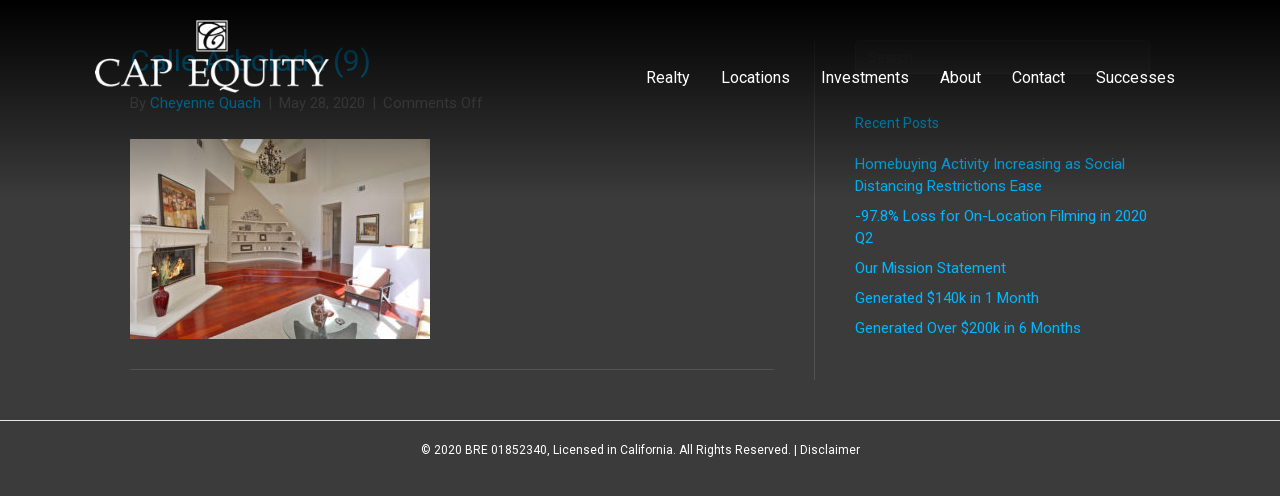

--- FILE ---
content_type: text/html; charset=UTF-8
request_url: https://www.capequity.com/2020/05/28/sold-51k-over-asking/calle-arbolada-9/
body_size: 10087
content:
<!DOCTYPE html>
<html dir="ltr" lang="en-US" prefix="og: https://ogp.me/ns#">
<head>
<meta charset="UTF-8" />
<script>
var gform;gform||(document.addEventListener("gform_main_scripts_loaded",function(){gform.scriptsLoaded=!0}),document.addEventListener("gform/theme/scripts_loaded",function(){gform.themeScriptsLoaded=!0}),window.addEventListener("DOMContentLoaded",function(){gform.domLoaded=!0}),gform={domLoaded:!1,scriptsLoaded:!1,themeScriptsLoaded:!1,isFormEditor:()=>"function"==typeof InitializeEditor,callIfLoaded:function(o){return!(!gform.domLoaded||!gform.scriptsLoaded||!gform.themeScriptsLoaded&&!gform.isFormEditor()||(gform.isFormEditor()&&console.warn("The use of gform.initializeOnLoaded() is deprecated in the form editor context and will be removed in Gravity Forms 3.1."),o(),0))},initializeOnLoaded:function(o){gform.callIfLoaded(o)||(document.addEventListener("gform_main_scripts_loaded",()=>{gform.scriptsLoaded=!0,gform.callIfLoaded(o)}),document.addEventListener("gform/theme/scripts_loaded",()=>{gform.themeScriptsLoaded=!0,gform.callIfLoaded(o)}),window.addEventListener("DOMContentLoaded",()=>{gform.domLoaded=!0,gform.callIfLoaded(o)}))},hooks:{action:{},filter:{}},addAction:function(o,r,e,t){gform.addHook("action",o,r,e,t)},addFilter:function(o,r,e,t){gform.addHook("filter",o,r,e,t)},doAction:function(o){gform.doHook("action",o,arguments)},applyFilters:function(o){return gform.doHook("filter",o,arguments)},removeAction:function(o,r){gform.removeHook("action",o,r)},removeFilter:function(o,r,e){gform.removeHook("filter",o,r,e)},addHook:function(o,r,e,t,n){null==gform.hooks[o][r]&&(gform.hooks[o][r]=[]);var d=gform.hooks[o][r];null==n&&(n=r+"_"+d.length),gform.hooks[o][r].push({tag:n,callable:e,priority:t=null==t?10:t})},doHook:function(r,o,e){var t;if(e=Array.prototype.slice.call(e,1),null!=gform.hooks[r][o]&&((o=gform.hooks[r][o]).sort(function(o,r){return o.priority-r.priority}),o.forEach(function(o){"function"!=typeof(t=o.callable)&&(t=window[t]),"action"==r?t.apply(null,e):e[0]=t.apply(null,e)})),"filter"==r)return e[0]},removeHook:function(o,r,t,n){var e;null!=gform.hooks[o][r]&&(e=(e=gform.hooks[o][r]).filter(function(o,r,e){return!!(null!=n&&n!=o.tag||null!=t&&t!=o.priority)}),gform.hooks[o][r]=e)}});
</script>

<meta name='viewport' content='width=device-width, initial-scale=1.0' />
<meta http-equiv='X-UA-Compatible' content='IE=edge' />
<link rel="profile" href="https://gmpg.org/xfn/11" />
<title>Calle Arbolada (9) | Cap Equity</title>

		<!-- All in One SEO 4.9.1.1 - aioseo.com -->
	<meta name="robots" content="max-image-preview:large" />
	<meta name="author" content="Cheyenne Quach"/>
	<link rel="canonical" href="https://www.capequity.com/2020/05/28/sold-51k-over-asking/calle-arbolada-9/" />
	<meta name="generator" content="All in One SEO (AIOSEO) 4.9.1.1" />
		<meta property="og:locale" content="en_US" />
		<meta property="og:site_name" content="www.capequity.com" />
		<meta property="og:type" content="article" />
		<meta property="og:title" content="Calle Arbolada (9) | Cap Equity" />
		<meta property="og:url" content="https://www.capequity.com/2020/05/28/sold-51k-over-asking/calle-arbolada-9/" />
		<meta property="og:image" content="https://wp-cdn.milocloud.com/cap-equity-wp/wp-content/uploads/2020/06/09203517/cap-equity-facebook-share.png" />
		<meta property="og:image:secure_url" content="https://wp-cdn.milocloud.com/cap-equity-wp/wp-content/uploads/2020/06/09203517/cap-equity-facebook-share.png" />
		<meta property="article:published_time" content="2020-05-28T19:58:44+00:00" />
		<meta property="article:modified_time" content="2020-05-28T19:58:44+00:00" />
		<meta name="twitter:card" content="summary" />
		<meta name="twitter:title" content="Calle Arbolada (9) | Cap Equity" />
		<meta name="twitter:image" content="https://wp-cdn.milocloud.com/cap-equity-wp/wp-content/uploads/2020/06/09203517/cap-equity-facebook-share.png" />
		<script type="application/ld+json" class="aioseo-schema">
			{"@context":"https:\/\/schema.org","@graph":[{"@type":"BreadcrumbList","@id":"https:\/\/www.capequity.com\/2020\/05\/28\/sold-51k-over-asking\/calle-arbolada-9\/#breadcrumblist","itemListElement":[{"@type":"ListItem","@id":"https:\/\/www.capequity.com#listItem","position":1,"name":"Home","item":"https:\/\/www.capequity.com","nextItem":{"@type":"ListItem","@id":"https:\/\/www.capequity.com\/2020\/05\/28\/sold-51k-over-asking\/calle-arbolada-9\/#listItem","name":"Calle Arbolada (9)"}},{"@type":"ListItem","@id":"https:\/\/www.capequity.com\/2020\/05\/28\/sold-51k-over-asking\/calle-arbolada-9\/#listItem","position":2,"name":"Calle Arbolada (9)","previousItem":{"@type":"ListItem","@id":"https:\/\/www.capequity.com#listItem","name":"Home"}}]},{"@type":"ItemPage","@id":"https:\/\/www.capequity.com\/2020\/05\/28\/sold-51k-over-asking\/calle-arbolada-9\/#itempage","url":"https:\/\/www.capequity.com\/2020\/05\/28\/sold-51k-over-asking\/calle-arbolada-9\/","name":"Calle Arbolada (9) | Cap Equity","inLanguage":"en-US","isPartOf":{"@id":"https:\/\/www.capequity.com\/#website"},"breadcrumb":{"@id":"https:\/\/www.capequity.com\/2020\/05\/28\/sold-51k-over-asking\/calle-arbolada-9\/#breadcrumblist"},"author":{"@id":"https:\/\/www.capequity.com\/author\/cheyenne\/#author"},"creator":{"@id":"https:\/\/www.capequity.com\/author\/cheyenne\/#author"},"datePublished":"2020-05-28T12:58:44-07:00","dateModified":"2020-05-28T12:58:44-07:00"},{"@type":"Organization","@id":"https:\/\/www.capequity.com\/#organization","name":"Cap Equity","description":"Real Estate.  Filming Locations.  Investments.","url":"https:\/\/www.capequity.com\/"},{"@type":"Person","@id":"https:\/\/www.capequity.com\/author\/cheyenne\/#author","url":"https:\/\/www.capequity.com\/author\/cheyenne\/","name":"Cheyenne Quach","image":{"@type":"ImageObject","@id":"https:\/\/www.capequity.com\/2020\/05\/28\/sold-51k-over-asking\/calle-arbolada-9\/#authorImage","url":"https:\/\/secure.gravatar.com\/avatar\/9c77c96e9ff44e4306fffa7797e0bac3b80790eb23fb1b106c527928cc3b697f?s=96&d=mm&r=g","width":96,"height":96,"caption":"Cheyenne Quach"}},{"@type":"WebSite","@id":"https:\/\/www.capequity.com\/#website","url":"https:\/\/www.capequity.com\/","name":"Cap Equity","description":"Real Estate.  Filming Locations.  Investments.","inLanguage":"en-US","publisher":{"@id":"https:\/\/www.capequity.com\/#organization"}}]}
		</script>
		<!-- All in One SEO -->

<link rel='dns-prefetch' href='//platform-api.sharethis.com' />
<link rel='dns-prefetch' href='//fonts.googleapis.com' />
<link href='https://fonts.gstatic.com' crossorigin rel='preconnect' />
<link rel="alternate" type="application/rss+xml" title="Cap Equity &raquo; Feed" href="https://www.capequity.com/feed/" />
<link rel="alternate" title="oEmbed (JSON)" type="application/json+oembed" href="https://www.capequity.com/wp-json/oembed/1.0/embed?url=https%3A%2F%2Fwww.capequity.com%2F2020%2F05%2F28%2Fsold-51k-over-asking%2Fcalle-arbolada-9%2F" />
<link rel="alternate" title="oEmbed (XML)" type="text/xml+oembed" href="https://www.capequity.com/wp-json/oembed/1.0/embed?url=https%3A%2F%2Fwww.capequity.com%2F2020%2F05%2F28%2Fsold-51k-over-asking%2Fcalle-arbolada-9%2F&#038;format=xml" />
<link rel="preload" href="https://www.capequity.com/wp-content/plugins/bb-plugin/fonts/fontawesome/5.15.4/webfonts/fa-solid-900.woff2" as="font" type="font/woff2" crossorigin="anonymous">
<style id='wp-img-auto-sizes-contain-inline-css'>
img:is([sizes=auto i],[sizes^="auto," i]){contain-intrinsic-size:3000px 1500px}
/*# sourceURL=wp-img-auto-sizes-contain-inline-css */
</style>
<style id='wp-emoji-styles-inline-css'>

	img.wp-smiley, img.emoji {
		display: inline !important;
		border: none !important;
		box-shadow: none !important;
		height: 1em !important;
		width: 1em !important;
		margin: 0 0.07em !important;
		vertical-align: -0.1em !important;
		background: none !important;
		padding: 0 !important;
	}
/*# sourceURL=wp-emoji-styles-inline-css */
</style>
<style id='wp-block-library-inline-css'>
:root{--wp-block-synced-color:#7a00df;--wp-block-synced-color--rgb:122,0,223;--wp-bound-block-color:var(--wp-block-synced-color);--wp-editor-canvas-background:#ddd;--wp-admin-theme-color:#007cba;--wp-admin-theme-color--rgb:0,124,186;--wp-admin-theme-color-darker-10:#006ba1;--wp-admin-theme-color-darker-10--rgb:0,107,160.5;--wp-admin-theme-color-darker-20:#005a87;--wp-admin-theme-color-darker-20--rgb:0,90,135;--wp-admin-border-width-focus:2px}@media (min-resolution:192dpi){:root{--wp-admin-border-width-focus:1.5px}}.wp-element-button{cursor:pointer}:root .has-very-light-gray-background-color{background-color:#eee}:root .has-very-dark-gray-background-color{background-color:#313131}:root .has-very-light-gray-color{color:#eee}:root .has-very-dark-gray-color{color:#313131}:root .has-vivid-green-cyan-to-vivid-cyan-blue-gradient-background{background:linear-gradient(135deg,#00d084,#0693e3)}:root .has-purple-crush-gradient-background{background:linear-gradient(135deg,#34e2e4,#4721fb 50%,#ab1dfe)}:root .has-hazy-dawn-gradient-background{background:linear-gradient(135deg,#faaca8,#dad0ec)}:root .has-subdued-olive-gradient-background{background:linear-gradient(135deg,#fafae1,#67a671)}:root .has-atomic-cream-gradient-background{background:linear-gradient(135deg,#fdd79a,#004a59)}:root .has-nightshade-gradient-background{background:linear-gradient(135deg,#330968,#31cdcf)}:root .has-midnight-gradient-background{background:linear-gradient(135deg,#020381,#2874fc)}:root{--wp--preset--font-size--normal:16px;--wp--preset--font-size--huge:42px}.has-regular-font-size{font-size:1em}.has-larger-font-size{font-size:2.625em}.has-normal-font-size{font-size:var(--wp--preset--font-size--normal)}.has-huge-font-size{font-size:var(--wp--preset--font-size--huge)}.has-text-align-center{text-align:center}.has-text-align-left{text-align:left}.has-text-align-right{text-align:right}.has-fit-text{white-space:nowrap!important}#end-resizable-editor-section{display:none}.aligncenter{clear:both}.items-justified-left{justify-content:flex-start}.items-justified-center{justify-content:center}.items-justified-right{justify-content:flex-end}.items-justified-space-between{justify-content:space-between}.screen-reader-text{border:0;clip-path:inset(50%);height:1px;margin:-1px;overflow:hidden;padding:0;position:absolute;width:1px;word-wrap:normal!important}.screen-reader-text:focus{background-color:#ddd;clip-path:none;color:#444;display:block;font-size:1em;height:auto;left:5px;line-height:normal;padding:15px 23px 14px;text-decoration:none;top:5px;width:auto;z-index:100000}html :where(.has-border-color){border-style:solid}html :where([style*=border-top-color]){border-top-style:solid}html :where([style*=border-right-color]){border-right-style:solid}html :where([style*=border-bottom-color]){border-bottom-style:solid}html :where([style*=border-left-color]){border-left-style:solid}html :where([style*=border-width]){border-style:solid}html :where([style*=border-top-width]){border-top-style:solid}html :where([style*=border-right-width]){border-right-style:solid}html :where([style*=border-bottom-width]){border-bottom-style:solid}html :where([style*=border-left-width]){border-left-style:solid}html :where(img[class*=wp-image-]){height:auto;max-width:100%}:where(figure){margin:0 0 1em}html :where(.is-position-sticky){--wp-admin--admin-bar--position-offset:var(--wp-admin--admin-bar--height,0px)}@media screen and (max-width:600px){html :where(.is-position-sticky){--wp-admin--admin-bar--position-offset:0px}}

/*# sourceURL=wp-block-library-inline-css */
</style><style id='global-styles-inline-css'>
:root{--wp--preset--aspect-ratio--square: 1;--wp--preset--aspect-ratio--4-3: 4/3;--wp--preset--aspect-ratio--3-4: 3/4;--wp--preset--aspect-ratio--3-2: 3/2;--wp--preset--aspect-ratio--2-3: 2/3;--wp--preset--aspect-ratio--16-9: 16/9;--wp--preset--aspect-ratio--9-16: 9/16;--wp--preset--color--black: #000000;--wp--preset--color--cyan-bluish-gray: #abb8c3;--wp--preset--color--white: #ffffff;--wp--preset--color--pale-pink: #f78da7;--wp--preset--color--vivid-red: #cf2e2e;--wp--preset--color--luminous-vivid-orange: #ff6900;--wp--preset--color--luminous-vivid-amber: #fcb900;--wp--preset--color--light-green-cyan: #7bdcb5;--wp--preset--color--vivid-green-cyan: #00d084;--wp--preset--color--pale-cyan-blue: #8ed1fc;--wp--preset--color--vivid-cyan-blue: #0693e3;--wp--preset--color--vivid-purple: #9b51e0;--wp--preset--color--fl-heading-text: #00b8ff;--wp--preset--color--fl-body-bg: #3b3b3b;--wp--preset--color--fl-body-text: #666666;--wp--preset--color--fl-accent: #00b7ff;--wp--preset--color--fl-accent-hover: #428bca;--wp--preset--color--fl-topbar-bg: #ffffff;--wp--preset--color--fl-topbar-text: #808080;--wp--preset--color--fl-topbar-link: #428bca;--wp--preset--color--fl-topbar-hover: #428bca;--wp--preset--color--fl-header-bg: #ffffff;--wp--preset--color--fl-header-text: #808080;--wp--preset--color--fl-header-link: #808080;--wp--preset--color--fl-header-hover: #428bca;--wp--preset--color--fl-nav-bg: #ffffff;--wp--preset--color--fl-nav-link: #808080;--wp--preset--color--fl-nav-hover: #428bca;--wp--preset--color--fl-content-bg: #3b3b3b;--wp--preset--color--fl-footer-widgets-bg: #ffffff;--wp--preset--color--fl-footer-widgets-text: #808080;--wp--preset--color--fl-footer-widgets-link: #428bca;--wp--preset--color--fl-footer-widgets-hover: #428bca;--wp--preset--color--fl-footer-bg: #ffffff;--wp--preset--color--fl-footer-text: #ffffff;--wp--preset--color--fl-footer-link: #ffffff;--wp--preset--color--fl-footer-hover: #428bca;--wp--preset--gradient--vivid-cyan-blue-to-vivid-purple: linear-gradient(135deg,rgb(6,147,227) 0%,rgb(155,81,224) 100%);--wp--preset--gradient--light-green-cyan-to-vivid-green-cyan: linear-gradient(135deg,rgb(122,220,180) 0%,rgb(0,208,130) 100%);--wp--preset--gradient--luminous-vivid-amber-to-luminous-vivid-orange: linear-gradient(135deg,rgb(252,185,0) 0%,rgb(255,105,0) 100%);--wp--preset--gradient--luminous-vivid-orange-to-vivid-red: linear-gradient(135deg,rgb(255,105,0) 0%,rgb(207,46,46) 100%);--wp--preset--gradient--very-light-gray-to-cyan-bluish-gray: linear-gradient(135deg,rgb(238,238,238) 0%,rgb(169,184,195) 100%);--wp--preset--gradient--cool-to-warm-spectrum: linear-gradient(135deg,rgb(74,234,220) 0%,rgb(151,120,209) 20%,rgb(207,42,186) 40%,rgb(238,44,130) 60%,rgb(251,105,98) 80%,rgb(254,248,76) 100%);--wp--preset--gradient--blush-light-purple: linear-gradient(135deg,rgb(255,206,236) 0%,rgb(152,150,240) 100%);--wp--preset--gradient--blush-bordeaux: linear-gradient(135deg,rgb(254,205,165) 0%,rgb(254,45,45) 50%,rgb(107,0,62) 100%);--wp--preset--gradient--luminous-dusk: linear-gradient(135deg,rgb(255,203,112) 0%,rgb(199,81,192) 50%,rgb(65,88,208) 100%);--wp--preset--gradient--pale-ocean: linear-gradient(135deg,rgb(255,245,203) 0%,rgb(182,227,212) 50%,rgb(51,167,181) 100%);--wp--preset--gradient--electric-grass: linear-gradient(135deg,rgb(202,248,128) 0%,rgb(113,206,126) 100%);--wp--preset--gradient--midnight: linear-gradient(135deg,rgb(2,3,129) 0%,rgb(40,116,252) 100%);--wp--preset--font-size--small: 13px;--wp--preset--font-size--medium: 20px;--wp--preset--font-size--large: 36px;--wp--preset--font-size--x-large: 42px;--wp--preset--spacing--20: 0.44rem;--wp--preset--spacing--30: 0.67rem;--wp--preset--spacing--40: 1rem;--wp--preset--spacing--50: 1.5rem;--wp--preset--spacing--60: 2.25rem;--wp--preset--spacing--70: 3.38rem;--wp--preset--spacing--80: 5.06rem;--wp--preset--shadow--natural: 6px 6px 9px rgba(0, 0, 0, 0.2);--wp--preset--shadow--deep: 12px 12px 50px rgba(0, 0, 0, 0.4);--wp--preset--shadow--sharp: 6px 6px 0px rgba(0, 0, 0, 0.2);--wp--preset--shadow--outlined: 6px 6px 0px -3px rgb(255, 255, 255), 6px 6px rgb(0, 0, 0);--wp--preset--shadow--crisp: 6px 6px 0px rgb(0, 0, 0);}:where(.is-layout-flex){gap: 0.5em;}:where(.is-layout-grid){gap: 0.5em;}body .is-layout-flex{display: flex;}.is-layout-flex{flex-wrap: wrap;align-items: center;}.is-layout-flex > :is(*, div){margin: 0;}body .is-layout-grid{display: grid;}.is-layout-grid > :is(*, div){margin: 0;}:where(.wp-block-columns.is-layout-flex){gap: 2em;}:where(.wp-block-columns.is-layout-grid){gap: 2em;}:where(.wp-block-post-template.is-layout-flex){gap: 1.25em;}:where(.wp-block-post-template.is-layout-grid){gap: 1.25em;}.has-black-color{color: var(--wp--preset--color--black) !important;}.has-cyan-bluish-gray-color{color: var(--wp--preset--color--cyan-bluish-gray) !important;}.has-white-color{color: var(--wp--preset--color--white) !important;}.has-pale-pink-color{color: var(--wp--preset--color--pale-pink) !important;}.has-vivid-red-color{color: var(--wp--preset--color--vivid-red) !important;}.has-luminous-vivid-orange-color{color: var(--wp--preset--color--luminous-vivid-orange) !important;}.has-luminous-vivid-amber-color{color: var(--wp--preset--color--luminous-vivid-amber) !important;}.has-light-green-cyan-color{color: var(--wp--preset--color--light-green-cyan) !important;}.has-vivid-green-cyan-color{color: var(--wp--preset--color--vivid-green-cyan) !important;}.has-pale-cyan-blue-color{color: var(--wp--preset--color--pale-cyan-blue) !important;}.has-vivid-cyan-blue-color{color: var(--wp--preset--color--vivid-cyan-blue) !important;}.has-vivid-purple-color{color: var(--wp--preset--color--vivid-purple) !important;}.has-black-background-color{background-color: var(--wp--preset--color--black) !important;}.has-cyan-bluish-gray-background-color{background-color: var(--wp--preset--color--cyan-bluish-gray) !important;}.has-white-background-color{background-color: var(--wp--preset--color--white) !important;}.has-pale-pink-background-color{background-color: var(--wp--preset--color--pale-pink) !important;}.has-vivid-red-background-color{background-color: var(--wp--preset--color--vivid-red) !important;}.has-luminous-vivid-orange-background-color{background-color: var(--wp--preset--color--luminous-vivid-orange) !important;}.has-luminous-vivid-amber-background-color{background-color: var(--wp--preset--color--luminous-vivid-amber) !important;}.has-light-green-cyan-background-color{background-color: var(--wp--preset--color--light-green-cyan) !important;}.has-vivid-green-cyan-background-color{background-color: var(--wp--preset--color--vivid-green-cyan) !important;}.has-pale-cyan-blue-background-color{background-color: var(--wp--preset--color--pale-cyan-blue) !important;}.has-vivid-cyan-blue-background-color{background-color: var(--wp--preset--color--vivid-cyan-blue) !important;}.has-vivid-purple-background-color{background-color: var(--wp--preset--color--vivid-purple) !important;}.has-black-border-color{border-color: var(--wp--preset--color--black) !important;}.has-cyan-bluish-gray-border-color{border-color: var(--wp--preset--color--cyan-bluish-gray) !important;}.has-white-border-color{border-color: var(--wp--preset--color--white) !important;}.has-pale-pink-border-color{border-color: var(--wp--preset--color--pale-pink) !important;}.has-vivid-red-border-color{border-color: var(--wp--preset--color--vivid-red) !important;}.has-luminous-vivid-orange-border-color{border-color: var(--wp--preset--color--luminous-vivid-orange) !important;}.has-luminous-vivid-amber-border-color{border-color: var(--wp--preset--color--luminous-vivid-amber) !important;}.has-light-green-cyan-border-color{border-color: var(--wp--preset--color--light-green-cyan) !important;}.has-vivid-green-cyan-border-color{border-color: var(--wp--preset--color--vivid-green-cyan) !important;}.has-pale-cyan-blue-border-color{border-color: var(--wp--preset--color--pale-cyan-blue) !important;}.has-vivid-cyan-blue-border-color{border-color: var(--wp--preset--color--vivid-cyan-blue) !important;}.has-vivid-purple-border-color{border-color: var(--wp--preset--color--vivid-purple) !important;}.has-vivid-cyan-blue-to-vivid-purple-gradient-background{background: var(--wp--preset--gradient--vivid-cyan-blue-to-vivid-purple) !important;}.has-light-green-cyan-to-vivid-green-cyan-gradient-background{background: var(--wp--preset--gradient--light-green-cyan-to-vivid-green-cyan) !important;}.has-luminous-vivid-amber-to-luminous-vivid-orange-gradient-background{background: var(--wp--preset--gradient--luminous-vivid-amber-to-luminous-vivid-orange) !important;}.has-luminous-vivid-orange-to-vivid-red-gradient-background{background: var(--wp--preset--gradient--luminous-vivid-orange-to-vivid-red) !important;}.has-very-light-gray-to-cyan-bluish-gray-gradient-background{background: var(--wp--preset--gradient--very-light-gray-to-cyan-bluish-gray) !important;}.has-cool-to-warm-spectrum-gradient-background{background: var(--wp--preset--gradient--cool-to-warm-spectrum) !important;}.has-blush-light-purple-gradient-background{background: var(--wp--preset--gradient--blush-light-purple) !important;}.has-blush-bordeaux-gradient-background{background: var(--wp--preset--gradient--blush-bordeaux) !important;}.has-luminous-dusk-gradient-background{background: var(--wp--preset--gradient--luminous-dusk) !important;}.has-pale-ocean-gradient-background{background: var(--wp--preset--gradient--pale-ocean) !important;}.has-electric-grass-gradient-background{background: var(--wp--preset--gradient--electric-grass) !important;}.has-midnight-gradient-background{background: var(--wp--preset--gradient--midnight) !important;}.has-small-font-size{font-size: var(--wp--preset--font-size--small) !important;}.has-medium-font-size{font-size: var(--wp--preset--font-size--medium) !important;}.has-large-font-size{font-size: var(--wp--preset--font-size--large) !important;}.has-x-large-font-size{font-size: var(--wp--preset--font-size--x-large) !important;}
/*# sourceURL=global-styles-inline-css */
</style>

<style id='classic-theme-styles-inline-css'>
/*! This file is auto-generated */
.wp-block-button__link{color:#fff;background-color:#32373c;border-radius:9999px;box-shadow:none;text-decoration:none;padding:calc(.667em + 2px) calc(1.333em + 2px);font-size:1.125em}.wp-block-file__button{background:#32373c;color:#fff;text-decoration:none}
/*# sourceURL=/wp-includes/css/classic-themes.min.css */
</style>
<link rel='stylesheet' id='share-this-share-buttons-sticky-css' href='https://www.capequity.com/wp-content/plugins/sharethis-share-buttons/css/mu-style.css?ver=6.9-b-modified-1754687138' media='all' />
<link rel='stylesheet' id='dashicons-css' href='https://www.capequity.com/wp-includes/css/dashicons.min.css?ver=6.9' media='all' />
<link rel='stylesheet' id='font-awesome-5-css' href='https://www.capequity.com/wp-content/plugins/bb-plugin/fonts/fontawesome/5.15.4/css/all.min.css?ver=2.9.4.1-b-modified-1764098248' media='all' />
<link rel='stylesheet' id='fl-builder-layout-bundle-1efc14e55e6b9212a47561f3014a11ff-css' href='https://www.capequity.com/wp-content/uploads/bb-plugin/cache/1efc14e55e6b9212a47561f3014a11ff-layout-bundle.css?ver=2.9.4.1-1.5.2.1-b-modified-1765451354' media='all' />
<link rel='stylesheet' id='jquery-magnificpopup-css' href='https://www.capequity.com/wp-content/plugins/bb-plugin/css/jquery.magnificpopup.min.css?ver=2.9.4.1-b-modified-1764098248' media='all' />
<link rel='stylesheet' id='base-css' href='https://www.capequity.com/wp-content/themes/bb-theme/css/base.min.css?ver=1.7.19.1-b-modified-1764874914' media='all' />
<link rel='stylesheet' id='fl-automator-skin-css' href='https://www.capequity.com/wp-content/uploads/bb-theme/skin-6931dad4b4599.css?ver=1.7.19.1-b-modified-1764874964' media='all' />
<link rel='stylesheet' id='slick-css' href='https://www.capequity.com/wp-content/themes/bb-theme-child/js/slick/slick.css?child_ver=2.3.1&#038;ver=6.9' media='all' />
<link rel='stylesheet' id='fl-child-theme-css' href='https://www.capequity.com/wp-content/themes/bb-theme-child/style.css?child_ver=2.3.1&#038;ver=6.9' media='all' />
<link rel='stylesheet' id='pp-animate-css' href='https://www.capequity.com/wp-content/plugins/bbpowerpack/assets/css/animate.min.css?ver=3.5.1-b-modified-1765310111' media='all' />
<link rel='stylesheet' id='fl-builder-google-fonts-30ec7cfa220c44d96d952e3392828f95-css' href='//fonts.googleapis.com/css?family=Roboto%3A300%2C400%2C700%2C400&#038;ver=6.9' media='all' />
<script src="//platform-api.sharethis.com/js/sharethis.js?ver=2.3.6#property=5ebd80721fa87300122c98e6&amp;product=inline-buttons&amp;source=sharethis-share-buttons-wordpress" id="share-this-share-buttons-mu-js"></script>
<script src="https://www.capequity.com/wp-includes/js/jquery/jquery.min.js?ver=3.7.1" id="jquery-core-js"></script>
<script src="https://www.capequity.com/wp-includes/js/jquery/jquery-migrate.min.js?ver=3.4.1" id="jquery-migrate-js"></script>
<script src="https://www.capequity.com/wp-content/themes/bb-theme-child/js/popper.min.js?ver=6.9-b-modified-1642193730" id="popper-js"></script>
<script src="https://www.capequity.com/wp-content/themes/bb-theme-child/js/tippy-bundle.umd.js?ver=6.9-b-modified-1642193732" id="tippy-js"></script>
<link rel="https://api.w.org/" href="https://www.capequity.com/wp-json/" /><link rel="alternate" title="JSON" type="application/json" href="https://www.capequity.com/wp-json/wp/v2/media/1422" /><link rel="EditURI" type="application/rsd+xml" title="RSD" href="https://www.capequity.com/xmlrpc.php?rsd" />
<meta name="generator" content="WordPress 6.9" />
<link rel='shortlink' href='https://www.capequity.com/?p=1422' />
		<script>
			var bb_powerpack = {
				version: '2.40.10',
				getAjaxUrl: function() { return atob( 'aHR0cHM6Ly93d3cuY2FwZXF1aXR5LmNvbS93cC1hZG1pbi9hZG1pbi1hamF4LnBocA==' ); },
				callback: function() {},
				mapMarkerData: {},
				post_id: '1422',
				search_term: '',
				current_page: 'https://www.capequity.com/2020/05/28/sold-51k-over-asking/calle-arbolada-9/',
				conditionals: {
					is_front_page: false,
					is_home: false,
					is_archive: false,
					current_post_type: '',
					is_tax: false,
										is_author: false,
					current_author: false,
					is_search: false,
									}
			};
		</script>
					<style id="wpsp-style-frontend"></style>
			<link rel="icon" href="https://wp-cdn.milocloud.com/cap-equity-wp/wp-content/uploads/2020/02/14190030/cropped-favicon-1-32x32.png" sizes="32x32" />
<link rel="icon" href="https://wp-cdn.milocloud.com/cap-equity-wp/wp-content/uploads/2020/02/14190030/cropped-favicon-1-192x192.png" sizes="192x192" />
<link rel="apple-touch-icon" href="https://wp-cdn.milocloud.com/cap-equity-wp/wp-content/uploads/2020/02/14190030/cropped-favicon-1-180x180.png" />
<meta name="msapplication-TileImage" content="https://wp-cdn.milocloud.com/cap-equity-wp/wp-content/uploads/2020/02/14190030/cropped-favicon-1-270x270.png" />
		<style id="wp-custom-css">
			.grecaptcha-badge {
	display: none !important;
}		</style>
		<script id="fl-theme-custom-js">var _gaq = _gaq || [];
_gaq.push(['_setAccount', 'UA-4670837-5']);
_gaq.push(['_trackPageview']);

(function() {
  var ga = document.createElement('script'); ga.type = 'text/javascript'; ga.async = true;
  ga.src = ('https:' == document.location.protocol ? 'https://ssl' : 'http://www') + '.google-analytics.com/ga.js';
  var s = document.getElementsByTagName('script')[0]; s.parentNode.insertBefore(ga, s);
})();
</script>
</head>
<body class="attachment wp-singular attachment-template-default single single-attachment postid-1422 attachmentid-1422 attachment-jpeg wp-theme-bb-theme wp-child-theme-bb-theme-child fl-builder-2-9-4-1 fl-themer-1-5-2-1 fl-theme-1-7-19-1 fl-no-js wp-schema-pro-2.10.5 fl-theme-builder-header fl-theme-builder-header-header fl-framework-base fl-preset-default fl-full-width fl-search-active" itemscope="itemscope" itemtype="https://schema.org/WebPage">
<a aria-label="Skip to content" class="fl-screen-reader-text" href="#fl-main-content">Skip to content</a><div class="fl-page">
	<header class="fl-builder-content fl-builder-content-183 fl-builder-global-templates-locked" data-post-id="183" data-type="header" data-sticky="1" data-sticky-on="" data-sticky-breakpoint="medium" data-shrink="1" data-overlay="1" data-overlay-bg="default" data-shrink-image-height="50px" role="banner" itemscope="itemscope" itemtype="http://schema.org/WPHeader"><div class="fl-row fl-row-full-width fl-row-bg-gradient fl-node-5e4f13e704beb fl-row-default-height fl-row-align-center fl-visible-desktop fl-visible-large desktop-navigation" data-node="5e4f13e704beb">
	<div class="fl-row-content-wrap">
		<div class="uabb-row-separator uabb-top-row-separator" >
</div>
						<div class="fl-row-content fl-row-fixed-width fl-node-content">
		
<div class="fl-col-group fl-node-5e4f13e704c99 fl-col-group-equal-height fl-col-group-align-bottom fl-col-group-custom-width" data-node="5e4f13e704c99">
			<div class="fl-col fl-node-5e4f13e704d48 fl-col-bg-color fl-col-small fl-col-small-custom-width" data-node="5e4f13e704d48">
	<div class="fl-col-content fl-node-content"><div class="fl-module fl-module-photo fl-node-5e4f1af3b3d96" data-node="5e4f1af3b3d96">
	<div class="fl-module-content fl-node-content">
		<div class="fl-photo fl-photo-align-center" itemscope itemtype="https://schema.org/ImageObject">
	<div class="fl-photo-content fl-photo-img-png">
				<a href="/" target="_self" itemprop="url">
				<img loading="lazy" decoding="async" class="fl-photo-img wp-image-155 size-full" src="https://wp-cdn.milocloud.com/cap-equity-wp/wp-content/uploads/2020/02/15020417/logo-cap-equity.png" alt="Cap Equity" itemprop="image" height="90" width="290" title="Cap Equity"  data-no-lazy="1" />
				</a>
					</div>
	</div>
	</div>
</div>
</div>
</div>
			<div class="fl-col fl-node-5e4f13e704df3 fl-col-bg-color fl-col-small-custom-width" data-node="5e4f13e704df3">
	<div class="fl-col-content fl-node-content"><div class="fl-module fl-module-menu fl-node-5e4f13e704f3f" data-node="5e4f13e704f3f">
	<div class="fl-module-content fl-node-content">
		<div class="fl-menu">
		<div class="fl-clear"></div>
	<nav aria-label="Menu" itemscope="itemscope" itemtype="https://schema.org/SiteNavigationElement"><ul id="menu-primary" class="menu fl-menu-horizontal fl-toggle-arrows"><li id="menu-item-96" class="menu-item menu-item-type-post_type menu-item-object-page"><a href="https://www.capequity.com/realty/">Realty</a></li><li id="menu-item-95" class="menu-item menu-item-type-post_type menu-item-object-page"><a href="https://www.capequity.com/locations/">Locations</a></li><li id="menu-item-94" class="menu-item menu-item-type-post_type menu-item-object-page"><a href="https://www.capequity.com/investments/">Investments</a></li><li id="menu-item-93" class="menu-item menu-item-type-post_type menu-item-object-page"><a href="https://www.capequity.com/about/">About</a></li><li id="menu-item-92" class="menu-item menu-item-type-post_type menu-item-object-page"><a href="https://www.capequity.com/contact/">Contact</a></li><li id="menu-item-97" class="menu-item menu-item-type-custom menu-item-object-custom"><a href="/successes">Successes</a></li></ul></nav></div>
	</div>
</div>
</div>
</div>
	</div>
		</div>
	</div>
</div>
<div class="fl-row fl-row-full-width fl-row-bg-color fl-node-5e4f1c46635ce fl-row-default-height fl-row-align-center fl-visible-medium fl-visible-mobile mobile-navigation" data-node="5e4f1c46635ce">
	<div class="fl-row-content-wrap">
		<div class="uabb-row-separator uabb-top-row-separator" >
</div>
						<div class="fl-row-content fl-row-full-width fl-node-content">
		
<div class="fl-col-group fl-node-5e4f1c4663760" data-node="5e4f1c4663760">
			<div class="fl-col fl-node-5e4f21245d7b8 fl-col-bg-color" data-node="5e4f21245d7b8">
	<div class="fl-col-content fl-node-content"><div class="fl-module fl-module-menu fl-node-5e4f1c4663a31" data-node="5e4f1c4663a31">
	<div class="fl-module-content fl-node-content">
		<div class="fl-menu fl-menu-responsive-toggle-always fl-menu-responsive-flyout-overlay fl-flyout-left">
	<button class="fl-menu-mobile-toggle hamburger" aria-label="Menu"><span class="fl-menu-icon svg-container"><svg version="1.1" class="hamburger-menu" xmlns="http://www.w3.org/2000/svg" xmlns:xlink="http://www.w3.org/1999/xlink" viewBox="0 0 512 512">
<rect class="fl-hamburger-menu-top" width="512" height="102"/>
<rect class="fl-hamburger-menu-middle" y="205" width="512" height="102"/>
<rect class="fl-hamburger-menu-bottom" y="410" width="512" height="102"/>
</svg>
</span></button>	<div class="fl-clear"></div>
	<nav aria-label="Menu" itemscope="itemscope" itemtype="https://schema.org/SiteNavigationElement"><ul id="menu-primary-1" class="menu fl-menu-vertical fl-toggle-arrows"><li id="menu-item-96" class="menu-item menu-item-type-post_type menu-item-object-page"><a href="https://www.capequity.com/realty/">Realty</a></li><li id="menu-item-95" class="menu-item menu-item-type-post_type menu-item-object-page"><a href="https://www.capequity.com/locations/">Locations</a></li><li id="menu-item-94" class="menu-item menu-item-type-post_type menu-item-object-page"><a href="https://www.capequity.com/investments/">Investments</a></li><li id="menu-item-93" class="menu-item menu-item-type-post_type menu-item-object-page"><a href="https://www.capequity.com/about/">About</a></li><li id="menu-item-92" class="menu-item menu-item-type-post_type menu-item-object-page"><a href="https://www.capequity.com/contact/">Contact</a></li><li id="menu-item-97" class="menu-item menu-item-type-custom menu-item-object-custom"><a href="/successes">Successes</a></li></ul></nav></div>
	</div>
</div>
<div class="fl-module fl-module-photo fl-node-5e4f1c46638e5" data-node="5e4f1c46638e5">
	<div class="fl-module-content fl-node-content">
		<div class="fl-photo fl-photo-align-center" itemscope itemtype="https://schema.org/ImageObject">
	<div class="fl-photo-content fl-photo-img-png">
				<a href="/" target="_self" itemprop="url">
				<img loading="lazy" decoding="async" class="fl-photo-img wp-image-20 size-full" src="https://wp-cdn.milocloud.com/cap-equity-wp/wp-content/uploads/2020/02/14190013/favicon-1.png" alt="Cap Equity" itemprop="image" height="512" width="512" title="Cap Equity"  data-no-lazy="1" srcset="https://wp-cdn.milocloud.com/cap-equity-wp/wp-content/uploads/2020/02/14190013/favicon-1.png 512w, https://wp-cdn.milocloud.com/cap-equity-wp/wp-content/uploads/2020/02/14190013/favicon-1-300x300.png 300w, https://wp-cdn.milocloud.com/cap-equity-wp/wp-content/uploads/2020/02/14190013/favicon-1-150x150.png 150w" sizes="auto, (max-width: 512px) 100vw, 512px" />
				</a>
					</div>
	</div>
	</div>
</div>
</div>
</div>
	</div>
		</div>
	</div>
</div>
</header><div class="uabb-js-breakpoint" style="display: none;"></div>	<div id="fl-main-content" class="fl-page-content" itemprop="mainContentOfPage" role="main">

		
<div class="container">
	<div class="row">

		
		<div class="fl-content fl-content-left col-md-8">
			<article class="fl-post post-1422 attachment type-attachment status-inherit hentry" id="fl-post-1422" itemscope itemtype="https://schema.org/BlogPosting">

	
	<header class="fl-post-header">
		<h1 class="fl-post-title" itemprop="headline">
			Calle Arbolada (9)					</h1>
		<div class="fl-post-meta fl-post-meta-top"><span class="fl-post-author">By <a href="https://www.capequity.com/author/cheyenne/"><span>Cheyenne Quach</span></a></span><span class="fl-sep"> | </span><span class="fl-post-date">May 28, 2020</span><span class="fl-sep"> | </span><span class="fl-comments-popup-link"><span>Comments Off<span class="screen-reader-text"> on Calle Arbolada (9)</span></span></span></div><meta itemscope itemprop="mainEntityOfPage" itemtype="https://schema.org/WebPage" itemid="https://www.capequity.com/2020/05/28/sold-51k-over-asking/calle-arbolada-9/" content="Calle Arbolada (9)" /><meta itemprop="datePublished" content="2020-05-28" /><meta itemprop="dateModified" content="2020-05-28" /><div itemprop="publisher" itemscope itemtype="https://schema.org/Organization"><meta itemprop="name" content="Cap Equity"><div itemprop="logo" itemscope itemtype="https://schema.org/ImageObject"><meta itemprop="url" content=""></div></div><div itemscope itemprop="author" itemtype="https://schema.org/Person"><meta itemprop="url" content="https://www.capequity.com/author/cheyenne/" /><meta itemprop="name" content="Cheyenne Quach" /></div><div itemprop="interactionStatistic" itemscope itemtype="https://schema.org/InteractionCounter"><meta itemprop="interactionType" content="https://schema.org/CommentAction" /><meta itemprop="userInteractionCount" content="0" /></div>	</header><!-- .fl-post-header -->

	
	
	<div class="fl-post-content clearfix" itemprop="text">
		<p class="attachment"><a href='https://wp-cdn.milocloud.com/cap-equity-wp/wp-content/uploads/2020/05/28125844/Calle-Arbolada-9.jpg'><img fetchpriority="high" decoding="async" width="300" height="200" src="https://wp-cdn.milocloud.com/cap-equity-wp/wp-content/uploads/2020/05/28125844/Calle-Arbolada-9-300x200.jpg" class="attachment-medium size-medium" alt="" srcset="https://wp-cdn.milocloud.com/cap-equity-wp/wp-content/uploads/2020/05/28125844/Calle-Arbolada-9-300x200.jpg 300w, https://wp-cdn.milocloud.com/cap-equity-wp/wp-content/uploads/2020/05/28125844/Calle-Arbolada-9-1024x683.jpg 1024w, https://wp-cdn.milocloud.com/cap-equity-wp/wp-content/uploads/2020/05/28125844/Calle-Arbolada-9-768x512.jpg 768w, https://wp-cdn.milocloud.com/cap-equity-wp/wp-content/uploads/2020/05/28125844/Calle-Arbolada-9.jpg 1500w" sizes="(max-width: 300px) 100vw, 300px" /></a></p>
	</div><!-- .fl-post-content -->

	
	<div class="fl-post-meta fl-post-meta-bottom"><div class="fl-post-cats-tags"></div></div>		
</article>


<!-- .fl-post -->
		</div>

		<div class="fl-sidebar  fl-sidebar-right fl-sidebar-display-desktop col-md-4" itemscope="itemscope" itemtype="https://schema.org/WPSideBar">
		<aside id="search-2" class="fl-widget widget_search"><form aria-label="Search" method="get" role="search" action="https://www.capequity.com/" title="Type and press Enter to search.">
	<input aria-label="Search" type="search" class="fl-search-input form-control" name="s" placeholder="Search"  value="" onfocus="if (this.value === 'Search') { this.value = ''; }" onblur="if (this.value === '') this.value='Search';" />
</form>
</aside>
		<aside id="recent-posts-2" class="fl-widget widget_recent_entries">
		<h4 class="fl-widget-title">Recent Posts</h4>
		<ul>
											<li>
					<a href="https://www.capequity.com/2020/07/08/homebuying-activity-increasing-as-social-distancing-restrictions-ease/">Homebuying Activity Increasing as Social Distancing Restrictions Ease</a>
									</li>
											<li>
					<a href="https://www.capequity.com/2020/07/08/97-8-loss-for-on-location-filming-in-2020-q2/">-97.8% Loss for On-Location Filming in 2020 Q2</a>
									</li>
											<li>
					<a href="https://www.capequity.com/2020/06/16/cap-equity-locations-2020/">Our Mission Statement</a>
									</li>
											<li>
					<a href="https://www.capequity.com/2020/06/11/generated-140k-in-1-month/">Generated $140k in 1 Month</a>
									</li>
											<li>
					<a href="https://www.capequity.com/2020/06/11/generated-over-200k-in-6-months/">Generated Over $200k in 6 Months</a>
									</li>
					</ul>

		</aside>	</div>

	</div>
</div>


	</div><!-- .fl-page-content -->
		<footer class="fl-page-footer-wrap" itemscope="itemscope" itemtype="https://schema.org/WPFooter"  role="contentinfo">
		<div class="fl-page-footer">
	<div class="fl-page-footer-container container">
		<div class="fl-page-footer-row row">
			<div class="col-md-12 text-center clearfix"><div class="fl-page-footer-text fl-page-footer-text-1">© 2020 BRE 01852340, Licensed in California. All Rights Reserved.   |   <a href="/disclaimer">Disclaimer</a></div></div>					</div>
	</div>
</div><!-- .fl-page-footer -->
	</footer>
		</div><!-- .fl-page -->
<script type="speculationrules">
{"prefetch":[{"source":"document","where":{"and":[{"href_matches":"/*"},{"not":{"href_matches":["/wp-*.php","/wp-admin/*","/wp-content/uploads/*","/wp-content/*","/wp-content/plugins/*","/wp-content/themes/bb-theme-child/*","/wp-content/themes/bb-theme/*","/*\\?(.+)"]}},{"not":{"selector_matches":"a[rel~=\"nofollow\"]"}},{"not":{"selector_matches":".no-prefetch, .no-prefetch a"}}]},"eagerness":"conservative"}]}
</script>
<script type="module" src="https://www.capequity.com/wp-content/plugins/all-in-one-seo-pack/dist/Lite/assets/table-of-contents.95d0dfce.js?ver=4.9.1.1-b-modified-1764874908" id="aioseo/js/src/vue/standalone/blocks/table-of-contents/frontend.js-js"></script>
<script src="https://www.capequity.com/wp-content/plugins/bb-plugin/js/jquery.imagesloaded.min.js?ver=2.9.4.1-b-modified-1764098248" id="imagesloaded-js"></script>
<script src="https://www.capequity.com/wp-content/plugins/bb-plugin/js/jquery.ba-throttle-debounce.min.js?ver=2.9.4.1-b-modified-1764098248" id="jquery-throttle-js"></script>
<script src="https://www.capequity.com/wp-content/uploads/bb-plugin/cache/f05729148b1be7bff6d528ad767e7178-layout-bundle.js?ver=2.9.4.1-1.5.2.1-b-modified-1765446722" id="fl-builder-layout-bundle-f05729148b1be7bff6d528ad767e7178-js"></script>
<script src="https://www.capequity.com/wp-content/plugins/bb-plugin/js/jquery.magnificpopup.min.js?ver=2.9.4.1-b-modified-1764098248" id="jquery-magnificpopup-js"></script>
<script src="https://www.capequity.com/wp-content/plugins/bb-plugin/js/jquery.fitvids.min.js?ver=1.2-b-modified-1764098248" id="jquery-fitvids-js"></script>
<script id="fl-automator-js-extra">
var themeopts = {"medium_breakpoint":"992","mobile_breakpoint":"768","lightbox":"enabled","scrollTopPosition":"800"};
//# sourceURL=fl-automator-js-extra
</script>
<script src="https://www.capequity.com/wp-content/themes/bb-theme/js/theme.min.js?ver=1.7.19.1-b-modified-1764874914" id="fl-automator-js"></script>
<script src="https://www.capequity.com/wp-content/themes/bb-theme-child/js/slick/slick.min.js?child_ver=2.3.1&amp;ver=6.9" id="slick-js"></script>
<script src="https://www.capequity.com/wp-includes/js/clipboard.min.js?ver=2.0.11" id="clipboard-js"></script>
<script src="https://www.capequity.com/wp-content/themes/bb-theme-child/script.js?child_ver=2.3.1&amp;ver=6.9" id="fl-child-theme-js"></script>
<script id="wp-emoji-settings" type="application/json">
{"baseUrl":"https://s.w.org/images/core/emoji/17.0.2/72x72/","ext":".png","svgUrl":"https://s.w.org/images/core/emoji/17.0.2/svg/","svgExt":".svg","source":{"concatemoji":"https://www.capequity.com/wp-includes/js/wp-emoji-release.min.js?ver=6.9"}}
</script>
<script type="module">
/*! This file is auto-generated */
const a=JSON.parse(document.getElementById("wp-emoji-settings").textContent),o=(window._wpemojiSettings=a,"wpEmojiSettingsSupports"),s=["flag","emoji"];function i(e){try{var t={supportTests:e,timestamp:(new Date).valueOf()};sessionStorage.setItem(o,JSON.stringify(t))}catch(e){}}function c(e,t,n){e.clearRect(0,0,e.canvas.width,e.canvas.height),e.fillText(t,0,0);t=new Uint32Array(e.getImageData(0,0,e.canvas.width,e.canvas.height).data);e.clearRect(0,0,e.canvas.width,e.canvas.height),e.fillText(n,0,0);const a=new Uint32Array(e.getImageData(0,0,e.canvas.width,e.canvas.height).data);return t.every((e,t)=>e===a[t])}function p(e,t){e.clearRect(0,0,e.canvas.width,e.canvas.height),e.fillText(t,0,0);var n=e.getImageData(16,16,1,1);for(let e=0;e<n.data.length;e++)if(0!==n.data[e])return!1;return!0}function u(e,t,n,a){switch(t){case"flag":return n(e,"\ud83c\udff3\ufe0f\u200d\u26a7\ufe0f","\ud83c\udff3\ufe0f\u200b\u26a7\ufe0f")?!1:!n(e,"\ud83c\udde8\ud83c\uddf6","\ud83c\udde8\u200b\ud83c\uddf6")&&!n(e,"\ud83c\udff4\udb40\udc67\udb40\udc62\udb40\udc65\udb40\udc6e\udb40\udc67\udb40\udc7f","\ud83c\udff4\u200b\udb40\udc67\u200b\udb40\udc62\u200b\udb40\udc65\u200b\udb40\udc6e\u200b\udb40\udc67\u200b\udb40\udc7f");case"emoji":return!a(e,"\ud83e\u1fac8")}return!1}function f(e,t,n,a){let r;const o=(r="undefined"!=typeof WorkerGlobalScope&&self instanceof WorkerGlobalScope?new OffscreenCanvas(300,150):document.createElement("canvas")).getContext("2d",{willReadFrequently:!0}),s=(o.textBaseline="top",o.font="600 32px Arial",{});return e.forEach(e=>{s[e]=t(o,e,n,a)}),s}function r(e){var t=document.createElement("script");t.src=e,t.defer=!0,document.head.appendChild(t)}a.supports={everything:!0,everythingExceptFlag:!0},new Promise(t=>{let n=function(){try{var e=JSON.parse(sessionStorage.getItem(o));if("object"==typeof e&&"number"==typeof e.timestamp&&(new Date).valueOf()<e.timestamp+604800&&"object"==typeof e.supportTests)return e.supportTests}catch(e){}return null}();if(!n){if("undefined"!=typeof Worker&&"undefined"!=typeof OffscreenCanvas&&"undefined"!=typeof URL&&URL.createObjectURL&&"undefined"!=typeof Blob)try{var e="postMessage("+f.toString()+"("+[JSON.stringify(s),u.toString(),c.toString(),p.toString()].join(",")+"));",a=new Blob([e],{type:"text/javascript"});const r=new Worker(URL.createObjectURL(a),{name:"wpTestEmojiSupports"});return void(r.onmessage=e=>{i(n=e.data),r.terminate(),t(n)})}catch(e){}i(n=f(s,u,c,p))}t(n)}).then(e=>{for(const n in e)a.supports[n]=e[n],a.supports.everything=a.supports.everything&&a.supports[n],"flag"!==n&&(a.supports.everythingExceptFlag=a.supports.everythingExceptFlag&&a.supports[n]);var t;a.supports.everythingExceptFlag=a.supports.everythingExceptFlag&&!a.supports.flag,a.supports.everything||((t=a.source||{}).concatemoji?r(t.concatemoji):t.wpemoji&&t.twemoji&&(r(t.twemoji),r(t.wpemoji)))});
//# sourceURL=https://www.capequity.com/wp-includes/js/wp-emoji-loader.min.js
</script>
			<script type="text/javascript" id="wpsp-script-frontend"></script>
			</body>
</html>


--- FILE ---
content_type: text/css; charset=UTF-8
request_url: https://www.capequity.com/wp-content/themes/bb-theme-child/style.css?child_ver=2.3.1&ver=6.9
body_size: 9807
content:
@charset "UTF-8";
/*
Theme Name: Beaver Builder Child Theme
Theme URI: http://www.wpbeaverbuilder.com
Version: 2.3.1
Description: Cap Equity Theme
Author: Milo Digital, LLC
Author URI: https://www.milodigital.com
template: bb-theme
*/
/* line 2, sass/_shared.scss */
.desktop-only {
  display: none;
}
@media (min-width: 768px) {
  /* line 2, sass/_shared.scss */
  .desktop-only {
    display: inline-block;
  }
}

/* line 9, sass/_shared.scss */
.mobile-only {
  display: inline-block;
}
@media (min-width: 768px) {
  /* line 9, sass/_shared.scss */
  .mobile-only {
    display: none !important;
  }
}

/* line 16, sass/_shared.scss */
.fl-button {
  border-radius: 3px !important;
}

/* line 20, sass/_shared.scss */
.fl-page button {
  border: none !important;
  border-radius: 0 !important;
}
/* line 23, sass/_shared.scss */
.fl-page button:hover {
  border-radius: 0 !important;
  border: none !important;
}

/* line 29, sass/_shared.scss */
button.fl-menu-mobile-toggle.hamburger {
  background-color: transparent;
}

/* line 32, sass/_shared.scss */
.fl-accordion-button-label:focus,
.fl-accordion-button-label:active,
.fl-accordion-button-icon:focus,
.fl-accordion-button-icon:active {
  outline-style: none;
}

/* line 39, sass/_shared.scss */
.section-title {
  color: #00b7ff;
  font-size: 30px;
  text-align: center;
}

/* line 47, sass/_shared.scss */
.fl-builder-settings-description .bb-plugin-milo-description {
  padding: 30px 20px 0px 20px;
  display: inline-block;
}

/* line 5, sass/_forms.scss */
.form-standardize .pp-gf-content .gform_wrapper li.hidden_label input {
  margin-top: 0px;
}

/* line 13, sass/_forms.scss */
.form-custom-select select {
  padding: 21px !important;
  margin: 0px !important;
  width: 100% !important;
  height: 44px !important;
}
/* line 20, sass/_forms.scss */
.form-custom-select .ginput_container_select {
  position: relative;
  display: inline-block;
  vertical-align: top;
  width: 100%;
}
/* line 27, sass/_forms.scss */
.form-custom-select .ginput_container_select select {
  font-family: "Roboto", sans-serif;
  font-size: 15px;
  font-weight: 400;
  line-height: 14px;
  display: inline-block;
  width: 100%;
  cursor: pointer;
  padding: 10px 6px !important;
  outline: 0;
  border: 0px solid #000000;
  border-radius: 0px;
  background: #ffffff;
  color: #7b7b7b;
  appearance: none;
  -webkit-appearance: none;
  -moz-appearance: none;
}
/* line 46, sass/_forms.scss */
.form-custom-select .ginput_container_select select::-ms-expand {
  display: none;
}
/* line 50, sass/_forms.scss */
.form-custom-select .ginput_container_select select:hover,
.form-custom-select .ginput_container_select select:focus {
  color: #000000;
  background: #cccccc;
}
/* line 56, sass/_forms.scss */
.form-custom-select .ginput_container_select select:disabled {
  opacity: 0.5;
  pointer-events: none;
}
/* line 61, sass/_forms.scss */
.form-custom-select .ginput_container_select .select_arrow {
  position: absolute;
  top: 12px;
  right: 17px;
  width: 13px;
  height: 13px;
  border: solid #00b7ff;
  border-width: 0 3px 3px 0;
  display: inline-block;
  padding: 3px;
  transform: rotate(45deg);
  -webkit-transform: rotate(45deg);
  pointer-events: none;
}
/* line 76, sass/_forms.scss */
.form-custom-select .ginput_container_select select:hover ~ .select_arrow,
.form-custom-select .ginput_container_select select:focus ~ .select_arrow {
  border-color: #428bca;
}
/* line 81, sass/_forms.scss */
.form-custom-select .ginput_container_select select:disabled ~ .select_arrow {
  border-top-color: #cccccc;
}

/* line 98, sass/_forms.scss */
.form-mailing-list .pp-gf-content .gform_wrapper .gform_footer {
  width: 100%;
  display: inline-block;
  vertical-align: top;
  margin: 0px !important;
  padding: 0px !important;
}
/* line 105, sass/_forms.scss */
.form-mailing-list .pp-gf-content .gform_wrapper .gform_footer input.button {
  width: 100% !important;
}
@media (min-width: 768px) {
  /* line 112, sass/_forms.scss */
  .form-mailing-list .pp-gf-content .gform_wrapper .gform_body {
    display: inline-block;
    vertical-align: top;
    width: 74% !important;
  }
  /* line 118, sass/_forms.scss */
  .form-mailing-list .pp-gf-content .gform_wrapper .gform_body ul.gform_fields li.gfield {
    display: inline-block;
    vertical-align: top;
    padding: 0px 8px;
    width: 33% !important;
  }
  /* line 124, sass/_forms.scss */
  .form-mailing-list .pp-gf-content .gform_wrapper .gform_body ul.gform_fields li.gfield.hidden_label input {
    margin-top: 0px;
  }
  /* line 128, sass/_forms.scss */
  .form-mailing-list .pp-gf-content .gform_wrapper .gform_body ul.gform_fields li.gfield div.ginput_container {
    margin-top: 0px;
  }
  /* line 133, sass/_forms.scss */
  .form-mailing-list .pp-gf-content .gform_wrapper .gform_body ul.gform_fields li.gfield.gfield_error + li.gfield.gfield_error {
    margin-top: 0px;
  }
  /* line 138, sass/_forms.scss */
  .form-mailing-list .pp-gf-content .gform_wrapper .gform_footer {
    display: inline-block;
    vertical-align: top;
    width: 25% !important;
  }
}

/* line 150, sass/_forms.scss */
.capequity-select {
  display: block;
  font-size: 16px;
  text-transform: uppercase;
  color: #FFFFFF;
  line-height: 1.3;
  padding: .6em 1.4em .5em .8em;
  width: 100%;
  max-width: 100%;
  box-sizing: border-box;
  margin: 0;
  border: 1px solid #00b7ff;
  box-shadow: none;
  border-radius: 5px;
  -moz-appearance: none;
  -webkit-appearance: none;
  appearance: none;
  background-color: #00b7ff;
  background-image: url("data:image/svg+xml,%3C%3Fxml version='1.0' encoding='UTF-8'%3F%3E%3Csvg width='15px' height='8px' viewBox='0 0 15 8' version='1.1' xmlns='http://www.w3.org/2000/svg' xmlns:xlink='http://www.w3.org/1999/xlink'%3E%3Ctitle%3Eangle-down copy%3C/title%3E%3Cdefs%3E%3Cpath d='M190.00205,29.810014 L183.206503,23.4835939 C182.931166,23.2311815 182.931166,22.8230254 183.206503,22.570613 L183.622437,22.1893093 C183.897774,21.9368969 184.342999,21.9368969 184.618336,22.1893093 L190.5,27.6833057 L196.381664,22.1946797 C196.657001,21.9422674 197.102226,21.9422674 197.377563,22.1946797 L197.793497,22.5759835 C198.068834,22.8283958 198.068834,23.236552 197.793497,23.4889643 L190.99795,29.8153845 C190.722613,30.0624264 190.277387,30.0624264 190.00205,29.810014 Z' id='path-1'%3E%3C/path%3E%3C/defs%3E%3Cg id='Symbols' stroke='none' stroke-width='1' fill='none' fill-rule='evenodd'%3E%3Cg id='Blue-Dropdown' transform='translate(-183.000000, -22.000000)'%3E%3Cmask id='mask-2' fill='white'%3E%3Cuse xlink:href='%23path-1'%3E%3C/use%3E%3C/mask%3E%3Cuse id='angle-down-copy' fill='%23FFFFFF' fill-rule='nonzero' xlink:href='%23path-1'%3E%3C/use%3E%3C/g%3E%3C/g%3E%3C/svg%3E");
  background-repeat: no-repeat;
  background-position: right .7em top 50%;
  background-size: .65em auto;
}
/* line 173, sass/_forms.scss */
.capequity-select.transparent {
  border: 1px solid #FFFFFF;
  background-color: transparent;
  background-image: url("data:image/svg+xml,%3C%3Fxml version='1.0' encoding='UTF-8'%3F%3E%3Csvg width='15px' height='8px' viewBox='0 0 15 8' version='1.1' xmlns='http://www.w3.org/2000/svg' xmlns:xlink='http://www.w3.org/1999/xlink'%3E%3Ctitle%3Eangle-down copy%3C/title%3E%3Cdefs%3E%3Cpath d='M190.00205,29.810014 L183.206503,23.4835939 C182.931166,23.2311815 182.931166,22.8230254 183.206503,22.570613 L183.622437,22.1893093 C183.897774,21.9368969 184.342999,21.9368969 184.618336,22.1893093 L190.5,27.6833057 L196.381664,22.1946797 C196.657001,21.9422674 197.102226,21.9422674 197.377563,22.1946797 L197.793497,22.5759835 C198.068834,22.8283958 198.068834,23.236552 197.793497,23.4889643 L190.99795,29.8153845 C190.722613,30.0624264 190.277387,30.0624264 190.00205,29.810014 Z' id='path-1'%3E%3C/path%3E%3C/defs%3E%3Cg id='Symbols' stroke='none' stroke-width='1' fill='none' fill-rule='evenodd'%3E%3Cg id='Blue-Dropdown-(White)' transform='translate(-183.000000, -22.000000)'%3E%3Cmask id='mask-2' fill='white'%3E%3Cuse xlink:href='%23path-1'%3E%3C/use%3E%3C/mask%3E%3Cuse id='angle-down-copy' fill='%2300B7FF' fill-rule='nonzero' xlink:href='%23path-1'%3E%3C/use%3E%3C/g%3E%3C/g%3E%3C/svg%3E");
  color: #00b7ff;
}

/* line 180, sass/_forms.scss */
.capequity-select::-ms-expand {
  display: none;
}

/* line 183, sass/_forms.scss */
.capequity-select option {
  font-weight: normal;
}

@media (max-width: 703px) {
  /* line 3, sass/_about.scss */
  .people-gallery .fl-post-grid-post.expanded {
    height: auto !important;
  }
}
/* line 2, sass/_three-panel.scss */
.three-panel {
  cursor: pointer;
}
/* line 6, sass/_three-panel.scss */
.three-panel.top-white .fl-photo-content {
  overflow: hidden;
  border-top: solid 7px #FFFFFF;
}
/* line 11, sass/_three-panel.scss */
.three-panel.top-blue .fl-photo-content {
  overflow: hidden;
  border-top: solid 7px #00b7ff;
}
/* line 18, sass/_three-panel.scss */
.three-panel.circle-arrow .fl-photo-content a:before {
  background-image: url("https://wp-cdn.milocloud.com/cap-equity-wp/icons/circle-arrow-right.svg");
  background-size: 40px 40px;
  background-repeat: no-repeat;
  display: inline-block;
  content: "";
  width: 40px;
  height: 40px;
  position: absolute;
  right: 20px;
  bottom: 20px;
  transition: right .5s;
}
/* line 26, sass/_three-panel.scss */
.three-panel.circle-play .fl-photo-content a:before {
  background-image: url("https://wp-cdn.milocloud.com/cap-equity-wp/icons/circle-play.svg");
  background-size: 40px 40px;
  background-repeat: no-repeat;
  display: inline-block;
  content: "";
  width: 40px;
  height: 40px;
  position: absolute;
  right: 20px;
  bottom: 20px;
  transition: right .5s;
}
/* line 35, sass/_three-panel.scss */
.three-panel:hover .fl-photo-content a:before {
  right: 10px;
}
@media (max-width: 768px) {
  /* line 41, sass/_three-panel.scss */
  .three-panel .fl-photo-content {
    max-height: 200px;
  }
  /* line 44, sass/_three-panel.scss */
  .three-panel .fl-photo-content img {
    margin-top: -25%;
  }
}

/* ENTIRE POST */
/* line 4, sass/_expanding-panel.scss */
.fl-post-grid-post {
  background-color: #3B3B3B;
  border-color: #00b7ff;
  border-style: solid;
  border-width: 10px 0px 0px 0px;
  margin: 2px;
}

/* line 12, sass/_expanding-panel.scss */
.fl-post-grid-post.expanded {
  width: 100% !important;
}

/* line 16, sass/_expanding-panel.scss */
.fl-post-grid-post.expanded .icon-expand {
  display: none;
}

/* line 20, sass/_expanding-panel.scss */
.fl-post-grid-post.expanded .fl-post-text {
  display: inline-block;
}

/* PHOTO COLUMN */
/* line 26, sass/_expanding-panel.scss */
.fl-post-image {
  display: inline-block;
  vertical-align: top;
}

/* line 31, sass/_expanding-panel.scss */
.fl-post-grid-post.expanded .fl-post-image {
  width: 100%;
}

@media (min-width: 605px) {
  /* line 35, sass/_expanding-panel.scss */
  .fl-post-grid-post.expanded .fl-post-image {
    max-width: 330px;
  }
}
/* line 40, sass/_expanding-panel.scss */
.image_caption {
  padding: 20px;
  position: relative;
}

/* line 45, sass/_expanding-panel.scss */
.image_caption .fl-post-title {
  font-size: 20px;
  line-height: 22px;
  margin: 0;
  padding: 0px;
  max-width: 250px;
}

/* line 53, sass/_expanding-panel.scss */
.image_caption .fl-post-excerpt {
  color: #FFFFFF;
  font-size: 14px;
  line-height: 18px;
  margin: 0;
  padding: 5px 0 0px;
  max-width: 250px;
}

/* line 62, sass/_expanding-panel.scss */
.image_caption .icon-expand {
  position: absolute;
  right: 20px;
  top: 35px;
  width: 25px;
  cursor: pointer;
}

/* EXPANDED COPY */
/* line 73, sass/_expanding-panel.scss */
.fl-post-text {
  padding: 20px;
  position: relative;
  display: none;
}

/* line 79, sass/_expanding-panel.scss */
.fl-post-grid-post.expanded .fl-post-text {
  width: 100%;
}

@media (min-width: 605px) {
  /* line 84, sass/_expanding-panel.scss */
  .fl-post-grid-post.expanded .fl-post-text {
    width: -moz-calc(100% - 335px);
    width: -webkit-calc(100% - 335px);
    width: calc(100% - 335px);
    min-width: 330px;
  }
}
/* line 92, sass/_expanding-panel.scss */
.fl-post-text .fl-post-content {
  color: #FFFFFF;
  font-size: 14px;
}

/* line 97, sass/_expanding-panel.scss */
.fl-post-text .fl-post-content .phone {
  font-size: 18px;
}

/* line 101, sass/_expanding-panel.scss */
.fl-post-text .icon-collapse {
  position: absolute;
  cursor: pointer;
  right: 20px;
  bottom: 20px;
  width: 25px;
}

/* line 1, sass/_success-gallery.scss */
.capequity-post-list-empty {
  width: 100%;
  text-align: center;
  background-color: #666;
  color: #FFFFFF;
  padding: 40px 20px;
}

/* line 11, sass/_success-gallery.scss */
.successes-gallery .uabb-post-thumbnail a {
  height: 275px;
  display: inline-block;
}
/* line 15, sass/_success-gallery.scss */
.successes-gallery .uabb-post-thumbnail img {
  object-fit: cover;
  height: 100%;
  width: 100%;
}
/* line 21, sass/_success-gallery.scss */
.successes-gallery .uabb-blog-posts-description {
  display: -webkit-box;
  -webkit-line-clamp: 3;
  -webkit-box-orient: vertical;
  overflow: hidden;
}

/* line 3, sass/_filter-bar.scss */
.capequity-locations-list-container,
.capequity-property-list-container {
  padding-top: 56px;
  position: relative;
}
/* line 8, sass/_filter-bar.scss */
.capequity-locations-list-container .capequity-filter-bar,
.capequity-property-list-container .capequity-filter-bar {
  position: absolute;
  top: 0;
  left: 0;
  width: 100%;
}
/* line 14, sass/_filter-bar.scss */
.capequity-locations-list-container .capequity-filter-bar.sticky,
.capequity-property-list-container .capequity-filter-bar.sticky {
  position: fixed;
  top: 0;
  left: auto;
  width: 100%;
  z-index: 99;
}
@media (min-width: 769px) {
  /* line 14, sass/_filter-bar.scss */
  .capequity-locations-list-container .capequity-filter-bar.sticky,
  .capequity-property-list-container .capequity-filter-bar.sticky {
    width: calc(100% - 40px);
  }
}
@media (min-width: 992px) {
  /* line 14, sass/_filter-bar.scss */
  .capequity-locations-list-container .capequity-filter-bar.sticky,
  .capequity-property-list-container .capequity-filter-bar.sticky {
    top: 70px;
  }
}
@media (min-width: 1140px) {
  /* line 14, sass/_filter-bar.scss */
  .capequity-locations-list-container .capequity-filter-bar.sticky,
  .capequity-property-list-container .capequity-filter-bar.sticky {
    width: 1100px;
  }
}
@media (min-width: 601px) {
  /* line 34, sass/_filter-bar.scss */
  .admin-bar .capequity-locations-list-container .capequity-filter-bar.sticky, .admin-bar
  .capequity-property-list-container .capequity-filter-bar.sticky {
    top: 46px;
  }
}
@media (min-width: 783px) {
  /* line 34, sass/_filter-bar.scss */
  .admin-bar .capequity-locations-list-container .capequity-filter-bar.sticky, .admin-bar
  .capequity-property-list-container .capequity-filter-bar.sticky {
    top: 32px;
  }
}
@media (min-width: 992px) {
  /* line 34, sass/_filter-bar.scss */
  .admin-bar .capequity-locations-list-container .capequity-filter-bar.sticky, .admin-bar
  .capequity-property-list-container .capequity-filter-bar.sticky {
    top: 102px;
  }
}
/* line 47, sass/_filter-bar.scss */
.capequity-locations-list-container .capequity-filter-bar.sticky-bottom,
.capequity-property-list-container .capequity-filter-bar.sticky-bottom {
  position: absolute;
  top: auto;
  bottom: 0;
  left: 0;
  width: 100%;
  z-index: 9;
}

@media (min-width: 560px) {
  /* line 61, sass/_filter-bar.scss */
  .capequity-realty-list-module .capequity-filter-bar .toggle-bar,
  .capequity-realty-list-module .capequity-filter-bar .button-bar {
    flex: 0 0 155px;
  }
}

@media (min-width: 920px) {
  /* line 73, sass/_filter-bar.scss */
  .capequity-post-list-module .capequity-filter-bar .toggle-bar,
  .capequity-post-list-module .capequity-filter-bar .button-bar,
  .fl-module-capequity-post-filter-bar .capequity-filter-bar .toggle-bar,
  .fl-module-capequity-post-filter-bar .capequity-filter-bar .button-bar {
    flex: 0 0 200px;
  }
}

/* line 83, sass/_filter-bar.scss */
.capequity-filter-bar {
  background-color: #5C5C5C;
  padding: 8px;
  z-index: 100;
}
/* line 88, sass/_filter-bar.scss */
.capequity-filter-bar form {
  display: flex;
  position: relative;
  align-items: stretch;
  justify-content: space-between;
}
/* line 94, sass/_filter-bar.scss */
.category-successes .capequity-filter-bar form {
  padding-left: 50px;
}
@media (min-width: 768px) {
  /* line 94, sass/_filter-bar.scss */
  .category-successes .capequity-filter-bar form {
    padding-left: 0;
  }
}
/* line 101, sass/_filter-bar.scss */
.capequity-filter-bar .icon {
  display: inline-block;
  vertical-align: middle;
  line-height: 0px;
}
/* line 107, sass/_filter-bar.scss */
.capequity-filter-bar a, .capequity-filter-bar a:link, .capequity-filter-bar a:visited, .capequity-filter-bar a:hover {
  text-decoration: none;
  color: inherit;
  cursor: pointer;
}
/* line 113, sass/_filter-bar.scss */
.capequity-filter-bar .search-bar {
  display: flex;
  align-items: center;
  position: absolute;
  top: 0;
  left: 2px;
  height: 100%;
  background-color: #5C5C5C;
}
@media (min-width: 768px) {
  /* line 113, sass/_filter-bar.scss */
  .capequity-filter-bar .search-bar {
    position: relative;
    max-width: 200px;
  }
}
/* line 126, sass/_filter-bar.scss */
.capequity-filter-bar .search-bar .search-wrapper {
  display: flex;
  flex: 1 0 auto;
  background-color: #FFFFFF;
  border-radius: 5px;
  padding-left: 10px;
  height: 100%;
}
/* line 134, sass/_filter-bar.scss */
.capequity-filter-bar .search-bar input {
  background-color: #FFFFFF;
  border: none;
  color: #666666;
  display: inline-block;
  vertical-align: middle;
  padding: 10px 0;
  height: auto !important;
  transition: all 0.5s ease-in-out;
}
/* line 144, sass/_filter-bar.scss */
.capequity-filter-bar .search-bar .icon {
  display: flex;
  align-items: center;
  justify-content: center;
  padding: 0 4px;
  height: 100%;
}
@media (min-width: 768px) {
  /* line 144, sass/_filter-bar.scss */
  .capequity-filter-bar .search-bar .icon {
    height: auto;
  }
}
/* line 155, sass/_filter-bar.scss */
.capequity-filter-bar .search-bar .icon path {
  fill: #00b7ff;
}
/* line 158, sass/_filter-bar.scss */
.capequity-filter-bar .search-bar .cancel {
  color: #FFFFFF;
  padding: 0 8px 0 16px;
}
@media (max-width: 767px) {
  /* line 164, sass/_filter-bar.scss */
  .capequity-filter-bar .search-bar.collapsed {
    width: 40px;
    transition: all 0.5s ease-in-out;
  }
  /* line 169, sass/_filter-bar.scss */
  .capequity-filter-bar .search-bar.collapsed input {
    width: 0 !important;
    transition: all 0.5s ease-in-out;
  }
  /* line 173, sass/_filter-bar.scss */
  .capequity-filter-bar .search-bar.collapsed .icon {
    width: 40px;
    margin-left: -10px;
  }
  /* line 177, sass/_filter-bar.scss */
  .capequity-filter-bar .search-bar.collapsed .cancel {
    display: none;
  }
}
/* line 183, sass/_filter-bar.scss */
.capequity-filter-bar .toggle-bar {
  color: #FFFFFF;
  font-size: 0px;
}
/* line 186, sass/_filter-bar.scss */
.capequity-filter-bar .toggle-bar .icon path {
  fill: #FFFFFF;
}
/* line 189, sass/_filter-bar.scss */
.capequity-filter-bar .toggle-bar .option {
  font-size: 15px;
  background-color: #3B3B3B;
  padding: 5px 10px;
  line-height: 30px;
  margin: 0px;
  display: inline-block;
  vertical-align: middle;
}
/* line 197, sass/_filter-bar.scss */
.capequity-filter-bar .toggle-bar .option .icon {
  margin: 0px 8px 0px 0px;
}
/* line 200, sass/_filter-bar.scss */
.capequity-filter-bar .toggle-bar .option.active {
  background-color: #00b7ff;
  color: #FFFFFF;
}
/* line 203, sass/_filter-bar.scss */
.capequity-filter-bar .toggle-bar .option.active .icon path {
  fill: #FFFFFF;
}
/* line 207, sass/_filter-bar.scss */
.capequity-filter-bar .toggle-bar .option:hover {
  background-color: #00b7ff;
  color: #FFFFFF;
}
/* line 210, sass/_filter-bar.scss */
.capequity-filter-bar .toggle-bar .option:hover .icon path {
  fill: #FFFFFF;
}
/* line 214, sass/_filter-bar.scss */
.capequity-filter-bar .toggle-bar .option:first-of-type {
  border-radius: 5px 0px 0px 5px;
}
/* line 217, sass/_filter-bar.scss */
.capequity-filter-bar .toggle-bar .option:last-of-type {
  border-radius: 0px 5px 5px 0px;
}
/* line 223, sass/_filter-bar.scss */
.capequity-filter-bar .select-buttons {
  cursor: pointer;
}
@media (min-width: 768px) {
  /* line 223, sass/_filter-bar.scss */
  .capequity-filter-bar .select-buttons {
    display: flex;
  }
}
/* line 231, sass/_filter-bar.scss */
.capequity-filter-bar .select-buttons .option {
  display: flex;
  align-items: center;
  background-color: #C9C9C9;
  margin: 0 2px;
  padding: 8px 15px;
  color: #FFFFFF;
}
/* line 238, sass/_filter-bar.scss */
.capequity-filter-bar .select-buttons .option.active {
  background-color: #FFFFFF;
  color: #00b7ff;
}
/* line 242, sass/_filter-bar.scss */
.capequity-filter-bar .select-buttons .option:hover {
  background-color: #00b7ff;
  color: #FFFFFF;
}
/* line 249, sass/_filter-bar.scss */
.capequity-filter-bar .select-dropdown {
  border-radius: 5px;
  /* https://www.filamentgroup.com/lab/select-css.html */
}
/* line 253, sass/_filter-bar.scss */
.capequity-filter-bar .select-dropdown select {
  padding: 10px 25px 10px 10px;
  box-sizing: border-box;
  margin: 0;
  border: none;
  box-shadow: 0 1px 0 1px rgba(0, 0, 0, 0.04);
  border-radius: 5px;
  -moz-appearance: none;
  -webkit-appearance: none;
  appearance: none;
  background-color: #fff;
  background-image: url("data:image/svg+xml;charset=US-ASCII,%3Csvg%20xmlns%3D%22http%3A%2F%2Fwww.w3.org%2F2000%2Fsvg%22%20width%3D%22292.4%22%20height%3D%22292.4%22%3E%3Cpath%20fill%3D%22%23007CB2%22%20d%3D%22M287%2069.4a17.6%2017.6%200%200%200-13-5.4H18.4c-5%200-9.3%201.8-12.9%205.4A17.6%2017.6%200%200%200%200%2082.2c0%205%201.8%209.3%205.4%2012.9l128%20127.9c3.6%203.6%207.8%205.4%2012.8%205.4s9.2-1.8%2012.8-5.4L287%2095c3.5-3.5%205.4-7.8%205.4-12.8%200-5-1.9-9.2-5.5-12.8z%22%2F%3E%3C%2Fsvg%3E");
  background-repeat: no-repeat, repeat;
  background-position: right .7em top 50%, 0 0;
  background-size: .65em auto, 100%;
}
/* line 269, sass/_filter-bar.scss */
.capequity-filter-bar .select-dropdown select::-ms-expand {
  display: none;
}
/* line 272, sass/_filter-bar.scss */
.capequity-filter-bar .select-dropdown select:hover {
  border-color: #888;
}
/* line 275, sass/_filter-bar.scss */
.capequity-filter-bar .select-dropdown select:focus {
  border-color: #aaa;
  box-shadow: 0 0 1px 3px rgba(59, 153, 252, 0.7);
  box-shadow: 0 0 0 3px -moz-mac-focusring;
  color: #222;
  outline: none;
}
/* line 282, sass/_filter-bar.scss */
.capequity-filter-bar .select-dropdown select option {
  font-weight: normal;
}
/* line 288, sass/_filter-bar.scss */
.capequity-filter-bar .button-bar {
  display: flex;
  cursor: pointer;
  justify-content: flex-end;
}
/* line 293, sass/_filter-bar.scss */
.capequity-filter-bar .button-bar.hide-sort .btn-sort-dropdown,
.capequity-filter-bar .button-bar.hide-sort .sort-dropdown {
  display: none;
}
/* line 300, sass/_filter-bar.scss */
.capequity-filter-bar .btn-clear {
  display: flex;
  align-items: center;
  justify-content: center;
  border-radius: 5px;
  background-color: #FFFFFF;
  color: #666666;
  margin-right: 4px;
  padding: 9px 14px;
}
@media (min-width: 768px) {
  /* line 300, sass/_filter-bar.scss */
  .capequity-filter-bar .btn-clear {
    display: block;
    padding: 9px 10px;
  }
}
/* line 315, sass/_filter-bar.scss */
.capequity-filter-bar .btn-clear .icon path {
  fill: #666666;
}
/* line 318, sass/_filter-bar.scss */
.capequity-filter-bar .btn-clear:hover {
  background-color: #00b7ff;
  color: #FFFFFF;
}
/* line 321, sass/_filter-bar.scss */
.capequity-filter-bar .btn-clear:hover .icon path {
  fill: #FFFFFF;
}
/* line 325, sass/_filter-bar.scss */
.capequity-filter-bar .btn-clear .mobile-only {
  display: block;
  line-height: 0;
  font-size: 24px;
}
/* line 332, sass/_filter-bar.scss */
.capequity-filter-bar .btn-sort-dropdown {
  display: block;
  border-radius: 5px;
  background-color: #FFFFFF;
  color: #666666;
  padding: 9px 10px;
}
/* line 338, sass/_filter-bar.scss */
.capequity-filter-bar .btn-sort-dropdown .icon path {
  fill: #666666;
}
/* line 341, sass/_filter-bar.scss */
.capequity-filter-bar .btn-sort-dropdown:hover {
  background-color: #00b7ff;
  color: #FFFFFF;
}
/* line 344, sass/_filter-bar.scss */
.capequity-filter-bar .btn-sort-dropdown:hover .icon path {
  fill: #FFFFFF;
}
/* line 350, sass/_filter-bar.scss */
.capequity-filter-bar .sort-dropdown {
  display: none;
  position: absolute;
  right: 0;
  top: 105%;
  margin: 0;
  padding: 0;
  background-color: #C9C9C9;
  z-index: 99;
}
/* line 360, sass/_filter-bar.scss */
.capequity-filter-bar .sort-dropdown.open {
  display: block;
}
/* line 364, sass/_filter-bar.scss */
.capequity-filter-bar .sort-dropdown li {
  list-style-type: none;
}
/* line 367, sass/_filter-bar.scss */
.capequity-filter-bar .sort-dropdown li a {
  display: block;
  padding: 6px 12px;
  color: #FFFFFF;
}
/* line 372, sass/_filter-bar.scss */
.capequity-filter-bar .sort-dropdown li a.active {
  background-color: #FFFFFF;
  color: #00b7ff;
}
/* line 377, sass/_filter-bar.scss */
.capequity-filter-bar .sort-dropdown li a:hover {
  background-color: #00b7ff;
  color: #FFFFFF;
}

/* SHARED STYLES FOR LOCATIONS & REALTY MAP/LIST MODULES */
/* line 7, sass/_locations_realty.scss */
.capequity-realty-list-module .loading,
.capequity-locations-list-module .loading,
.capequity-post-list-module .loading {
  text-align: center;
  display: none;
}
/* line 11, sass/_locations_realty.scss */
.capequity-realty-list-module .loading.active,
.capequity-locations-list-module .loading.active,
.capequity-post-list-module .loading.active {
  display: block;
}

/* line 17, sass/_locations_realty.scss */
.capequity-realty-list,
.capequity-locations-list,
.capequity-post-list {
  display: none;
  flex-flow: row wrap;
}
/* line 23, sass/_locations_realty.scss */
.capequity-realty-list.active,
.capequity-locations-list.active,
.capequity-post-list.active {
  display: flex;
}
/* line 27, sass/_locations_realty.scss */
.capequity-realty-list .capequity-realty-post,
.capequity-realty-list .capequity-locations-post,
.capequity-realty-list .capequity-post,
.capequity-locations-list .capequity-realty-post,
.capequity-locations-list .capequity-locations-post,
.capequity-locations-list .capequity-post,
.capequity-post-list .capequity-realty-post,
.capequity-post-list .capequity-locations-post,
.capequity-post-list .capequity-post {
  flex: 0 0 100%;
  background-color: #5c5c5c;
  color: #FFFFFF;
}
@media (min-width: 768px) {
  /* line 27, sass/_locations_realty.scss */
  .capequity-realty-list .capequity-realty-post,
  .capequity-realty-list .capequity-locations-post,
  .capequity-realty-list .capequity-post,
  .capequity-locations-list .capequity-realty-post,
  .capequity-locations-list .capequity-locations-post,
  .capequity-locations-list .capequity-post,
  .capequity-post-list .capequity-realty-post,
  .capequity-post-list .capequity-locations-post,
  .capequity-post-list .capequity-post {
    flex: 0 0 33.3333%;
  }
}
/* line 38, sass/_locations_realty.scss */
.capequity-realty-list .capequity-realty-post:nth-child(even),
.capequity-realty-list .capequity-locations-post:nth-child(even),
.capequity-realty-list .capequity-post:nth-child(even),
.capequity-locations-list .capequity-realty-post:nth-child(even),
.capequity-locations-list .capequity-locations-post:nth-child(even),
.capequity-locations-list .capequity-post:nth-child(even),
.capequity-post-list .capequity-realty-post:nth-child(even),
.capequity-post-list .capequity-locations-post:nth-child(even),
.capequity-post-list .capequity-post:nth-child(even) {
  background-color: #4d4d4d;
}
/* line 42, sass/_locations_realty.scss */
.capequity-realty-list .capequity-realty-post .tile-thumbnail,
.capequity-realty-list .capequity-locations-post .tile-thumbnail,
.capequity-realty-list .capequity-post .tile-thumbnail,
.capequity-locations-list .capequity-realty-post .tile-thumbnail,
.capequity-locations-list .capequity-locations-post .tile-thumbnail,
.capequity-locations-list .capequity-post .tile-thumbnail,
.capequity-post-list .capequity-realty-post .tile-thumbnail,
.capequity-post-list .capequity-locations-post .tile-thumbnail,
.capequity-post-list .capequity-post .tile-thumbnail {
  background-size: cover;
  background-position: center center;
  width: 100%;
  padding-top: 75%;
  position: relative;
}
/* line 49, sass/_locations_realty.scss */
.capequity-realty-list .capequity-realty-post .tile-thumbnail .flag,
.capequity-realty-list .capequity-locations-post .tile-thumbnail .flag,
.capequity-realty-list .capequity-post .tile-thumbnail .flag,
.capequity-locations-list .capequity-realty-post .tile-thumbnail .flag,
.capequity-locations-list .capequity-locations-post .tile-thumbnail .flag,
.capequity-locations-list .capequity-post .tile-thumbnail .flag,
.capequity-post-list .capequity-realty-post .tile-thumbnail .flag,
.capequity-post-list .capequity-locations-post .tile-thumbnail .flag,
.capequity-post-list .capequity-post .tile-thumbnail .flag {
  position: absolute;
  top: 20px;
  right: 0px;
  padding: 5px 10px;
  background-color: #AE0000;
}
/* line 56, sass/_locations_realty.scss */
.capequity-realty-list .capequity-realty-post .tile-thumbnail .flag.for-sale,
.capequity-realty-list .capequity-locations-post .tile-thumbnail .flag.for-sale,
.capequity-realty-list .capequity-post .tile-thumbnail .flag.for-sale,
.capequity-locations-list .capequity-realty-post .tile-thumbnail .flag.for-sale,
.capequity-locations-list .capequity-locations-post .tile-thumbnail .flag.for-sale,
.capequity-locations-list .capequity-post .tile-thumbnail .flag.for-sale,
.capequity-post-list .capequity-realty-post .tile-thumbnail .flag.for-sale,
.capequity-post-list .capequity-locations-post .tile-thumbnail .flag.for-sale,
.capequity-post-list .capequity-post .tile-thumbnail .flag.for-sale {
  background-color: #4DCDFF;
}
/* line 59, sass/_locations_realty.scss */
.capequity-realty-list .capequity-realty-post .tile-thumbnail .flag.on-market,
.capequity-realty-list .capequity-locations-post .tile-thumbnail .flag.on-market,
.capequity-realty-list .capequity-post .tile-thumbnail .flag.on-market,
.capequity-locations-list .capequity-realty-post .tile-thumbnail .flag.on-market,
.capequity-locations-list .capequity-locations-post .tile-thumbnail .flag.on-market,
.capequity-locations-list .capequity-post .tile-thumbnail .flag.on-market,
.capequity-post-list .capequity-realty-post .tile-thumbnail .flag.on-market,
.capequity-post-list .capequity-locations-post .tile-thumbnail .flag.on-market,
.capequity-post-list .capequity-post .tile-thumbnail .flag.on-market {
  background-color: #4DCDFF;
}
/* line 62, sass/_locations_realty.scss */
.capequity-realty-list .capequity-realty-post .tile-thumbnail .flag.sold,
.capequity-realty-list .capequity-locations-post .tile-thumbnail .flag.sold,
.capequity-realty-list .capequity-post .tile-thumbnail .flag.sold,
.capequity-locations-list .capequity-realty-post .tile-thumbnail .flag.sold,
.capequity-locations-list .capequity-locations-post .tile-thumbnail .flag.sold,
.capequity-locations-list .capequity-post .tile-thumbnail .flag.sold,
.capequity-post-list .capequity-realty-post .tile-thumbnail .flag.sold,
.capequity-post-list .capequity-locations-post .tile-thumbnail .flag.sold,
.capequity-post-list .capequity-post .tile-thumbnail .flag.sold {
  background-color: #AE0000;
}
/* line 65, sass/_locations_realty.scss */
.capequity-realty-list .capequity-realty-post .tile-thumbnail .flag.for-lease,
.capequity-realty-list .capequity-locations-post .tile-thumbnail .flag.for-lease,
.capequity-realty-list .capequity-post .tile-thumbnail .flag.for-lease,
.capequity-locations-list .capequity-realty-post .tile-thumbnail .flag.for-lease,
.capequity-locations-list .capequity-locations-post .tile-thumbnail .flag.for-lease,
.capequity-locations-list .capequity-post .tile-thumbnail .flag.for-lease,
.capequity-post-list .capequity-realty-post .tile-thumbnail .flag.for-lease,
.capequity-post-list .capequity-locations-post .tile-thumbnail .flag.for-lease,
.capequity-post-list .capequity-post .tile-thumbnail .flag.for-lease {
  background-color: #e9b800;
}
/* line 68, sass/_locations_realty.scss */
.capequity-realty-list .capequity-realty-post .tile-thumbnail .flag.leased,
.capequity-realty-list .capequity-locations-post .tile-thumbnail .flag.leased,
.capequity-realty-list .capequity-post .tile-thumbnail .flag.leased,
.capequity-locations-list .capequity-realty-post .tile-thumbnail .flag.leased,
.capequity-locations-list .capequity-locations-post .tile-thumbnail .flag.leased,
.capequity-locations-list .capequity-post .tile-thumbnail .flag.leased,
.capequity-post-list .capequity-realty-post .tile-thumbnail .flag.leased,
.capequity-post-list .capequity-locations-post .tile-thumbnail .flag.leased,
.capequity-post-list .capequity-post .tile-thumbnail .flag.leased {
  background-color: #AE0000;
}
/* line 74, sass/_locations_realty.scss */
.capequity-realty-list .capequity-realty-post .capequity-realty-post-content,
.capequity-realty-list .capequity-realty-post .capequity-locations-post-content,
.capequity-realty-list .capequity-realty-post .capequity-post-content,
.capequity-realty-list .capequity-locations-post .capequity-realty-post-content,
.capequity-realty-list .capequity-locations-post .capequity-locations-post-content,
.capequity-realty-list .capequity-locations-post .capequity-post-content,
.capequity-realty-list .capequity-post .capequity-realty-post-content,
.capequity-realty-list .capequity-post .capequity-locations-post-content,
.capequity-realty-list .capequity-post .capequity-post-content,
.capequity-locations-list .capequity-realty-post .capequity-realty-post-content,
.capequity-locations-list .capequity-realty-post .capequity-locations-post-content,
.capequity-locations-list .capequity-realty-post .capequity-post-content,
.capequity-locations-list .capequity-locations-post .capequity-realty-post-content,
.capequity-locations-list .capequity-locations-post .capequity-locations-post-content,
.capequity-locations-list .capequity-locations-post .capequity-post-content,
.capequity-locations-list .capequity-post .capequity-realty-post-content,
.capequity-locations-list .capequity-post .capequity-locations-post-content,
.capequity-locations-list .capequity-post .capequity-post-content,
.capequity-post-list .capequity-realty-post .capequity-realty-post-content,
.capequity-post-list .capequity-realty-post .capequity-locations-post-content,
.capequity-post-list .capequity-realty-post .capequity-post-content,
.capequity-post-list .capequity-locations-post .capequity-realty-post-content,
.capequity-post-list .capequity-locations-post .capequity-locations-post-content,
.capequity-post-list .capequity-locations-post .capequity-post-content,
.capequity-post-list .capequity-post .capequity-realty-post-content,
.capequity-post-list .capequity-post .capequity-locations-post-content,
.capequity-post-list .capequity-post .capequity-post-content {
  display: flex;
  padding: 15px;
  align-items: center;
}
/* line 81, sass/_locations_realty.scss */
.capequity-realty-list .capequity-realty-post .capequity-realty-post-content .icon,
.capequity-realty-list .capequity-realty-post .capequity-locations-post-content .icon,
.capequity-realty-list .capequity-realty-post .capequity-post-content .icon,
.capequity-realty-list .capequity-locations-post .capequity-realty-post-content .icon,
.capequity-realty-list .capequity-locations-post .capequity-locations-post-content .icon,
.capequity-realty-list .capequity-locations-post .capequity-post-content .icon,
.capequity-realty-list .capequity-post .capequity-realty-post-content .icon,
.capequity-realty-list .capequity-post .capequity-locations-post-content .icon,
.capequity-realty-list .capequity-post .capequity-post-content .icon,
.capequity-locations-list .capequity-realty-post .capequity-realty-post-content .icon,
.capequity-locations-list .capequity-realty-post .capequity-locations-post-content .icon,
.capequity-locations-list .capequity-realty-post .capequity-post-content .icon,
.capequity-locations-list .capequity-locations-post .capequity-realty-post-content .icon,
.capequity-locations-list .capequity-locations-post .capequity-locations-post-content .icon,
.capequity-locations-list .capequity-locations-post .capequity-post-content .icon,
.capequity-locations-list .capequity-post .capequity-realty-post-content .icon,
.capequity-locations-list .capequity-post .capequity-locations-post-content .icon,
.capequity-locations-list .capequity-post .capequity-post-content .icon,
.capequity-post-list .capequity-realty-post .capequity-realty-post-content .icon,
.capequity-post-list .capequity-realty-post .capequity-locations-post-content .icon,
.capequity-post-list .capequity-realty-post .capequity-post-content .icon,
.capequity-post-list .capequity-locations-post .capequity-realty-post-content .icon,
.capequity-post-list .capequity-locations-post .capequity-locations-post-content .icon,
.capequity-post-list .capequity-locations-post .capequity-post-content .icon,
.capequity-post-list .capequity-post .capequity-realty-post-content .icon,
.capequity-post-list .capequity-post .capequity-locations-post-content .icon,
.capequity-post-list .capequity-post .capequity-post-content .icon {
  flex: 1 0 44px;
  text-align: right;
}
/* line 86, sass/_locations_realty.scss */
.capequity-realty-list .capequity-realty-post .capequity-realty-post-content h3,
.capequity-realty-list .capequity-realty-post .capequity-locations-post-content h3,
.capequity-realty-list .capequity-realty-post .capequity-post-content h3,
.capequity-realty-list .capequity-locations-post .capequity-realty-post-content h3,
.capequity-realty-list .capequity-locations-post .capequity-locations-post-content h3,
.capequity-realty-list .capequity-locations-post .capequity-post-content h3,
.capequity-realty-list .capequity-post .capequity-realty-post-content h3,
.capequity-realty-list .capequity-post .capequity-locations-post-content h3,
.capequity-realty-list .capequity-post .capequity-post-content h3,
.capequity-locations-list .capequity-realty-post .capequity-realty-post-content h3,
.capequity-locations-list .capequity-realty-post .capequity-locations-post-content h3,
.capequity-locations-list .capequity-realty-post .capequity-post-content h3,
.capequity-locations-list .capequity-locations-post .capequity-realty-post-content h3,
.capequity-locations-list .capequity-locations-post .capequity-locations-post-content h3,
.capequity-locations-list .capequity-locations-post .capequity-post-content h3,
.capequity-locations-list .capequity-post .capequity-realty-post-content h3,
.capequity-locations-list .capequity-post .capequity-locations-post-content h3,
.capequity-locations-list .capequity-post .capequity-post-content h3,
.capequity-post-list .capequity-realty-post .capequity-realty-post-content h3,
.capequity-post-list .capequity-realty-post .capequity-locations-post-content h3,
.capequity-post-list .capequity-realty-post .capequity-post-content h3,
.capequity-post-list .capequity-locations-post .capequity-realty-post-content h3,
.capequity-post-list .capequity-locations-post .capequity-locations-post-content h3,
.capequity-post-list .capequity-locations-post .capequity-post-content h3,
.capequity-post-list .capequity-post .capequity-realty-post-content h3,
.capequity-post-list .capequity-post .capequity-locations-post-content h3,
.capequity-post-list .capequity-post .capequity-post-content h3 {
  color: #FFFFFF;
  font-size: 15px;
  font-weight: bold;
  line-height: 1.2;
  margin: 0;
}
/* line 94, sass/_locations_realty.scss */
.capequity-realty-list .capequity-realty-post .capequity-realty-post-content p,
.capequity-realty-list .capequity-realty-post .capequity-locations-post-content p,
.capequity-realty-list .capequity-realty-post .capequity-post-content p,
.capequity-realty-list .capequity-locations-post .capequity-realty-post-content p,
.capequity-realty-list .capequity-locations-post .capequity-locations-post-content p,
.capequity-realty-list .capequity-locations-post .capequity-post-content p,
.capequity-realty-list .capequity-post .capequity-realty-post-content p,
.capequity-realty-list .capequity-post .capequity-locations-post-content p,
.capequity-realty-list .capequity-post .capequity-post-content p,
.capequity-locations-list .capequity-realty-post .capequity-realty-post-content p,
.capequity-locations-list .capequity-realty-post .capequity-locations-post-content p,
.capequity-locations-list .capequity-realty-post .capequity-post-content p,
.capequity-locations-list .capequity-locations-post .capequity-realty-post-content p,
.capequity-locations-list .capequity-locations-post .capequity-locations-post-content p,
.capequity-locations-list .capequity-locations-post .capequity-post-content p,
.capequity-locations-list .capequity-post .capequity-realty-post-content p,
.capequity-locations-list .capequity-post .capequity-locations-post-content p,
.capequity-locations-list .capequity-post .capequity-post-content p,
.capequity-post-list .capequity-realty-post .capequity-realty-post-content p,
.capequity-post-list .capequity-realty-post .capequity-locations-post-content p,
.capequity-post-list .capequity-realty-post .capequity-post-content p,
.capequity-post-list .capequity-locations-post .capequity-realty-post-content p,
.capequity-post-list .capequity-locations-post .capequity-locations-post-content p,
.capequity-post-list .capequity-locations-post .capequity-post-content p,
.capequity-post-list .capequity-post .capequity-realty-post-content p,
.capequity-post-list .capequity-post .capequity-locations-post-content p,
.capequity-post-list .capequity-post .capequity-post-content p {
  font-size: 12px;
  line-height: 1.2;
  margin-bottom: 0;
}

/* line 105, sass/_locations_realty.scss */
.happenings .capequity-post-list .capequity-post .tile-thumbnail {
  padding-top: 100%;
}

/* line 115, sass/_locations_realty.scss */
.capequity-realty-map button[title="Close"],
.capequity-locations-map button[title="Close"] {
  display: none !important;
}
/* line 119, sass/_locations_realty.scss */
.capequity-realty-map .info-window-content,
.capequity-locations-map .info-window-content {
  display: block;
  font-size: 1.1em;
}
/* line 124, sass/_locations_realty.scss */
.capequity-realty-map .info-window-content h3,
.capequity-locations-map .info-window-content h3 {
  color: #333333;
  margin: 0px;
  font-weight: bold;
  line-height: 1.2;
  padding-bottom: 5px;
}
/* line 132, sass/_locations_realty.scss */
.capequity-realty-map .info-window-content p,
.capequity-locations-map .info-window-content p {
  margin: 0 0 7px;
}
/* line 136, sass/_locations_realty.scss */
.capequity-realty-map .info-window-content a,
.capequity-locations-map .info-window-content a {
  font-weight: bold;
  color: #428bca;
}
/* line 141, sass/_locations_realty.scss */
.capequity-realty-map .info-window-content .flag,
.capequity-locations-map .info-window-content .flag {
  position: absolute;
  top: 25px;
  right: 12px;
  z-index: 1;
  padding: 3px 13px;
  font-weight: bold;
  background-color: #AE0000;
}
/* line 150, sass/_locations_realty.scss */
.capequity-realty-map .info-window-content .flag.for-sale,
.capequity-locations-map .info-window-content .flag.for-sale {
  background-color: #4DCDFF;
}
/* line 153, sass/_locations_realty.scss */
.capequity-realty-map .info-window-content .flag.on-market,
.capequity-locations-map .info-window-content .flag.on-market {
  background-color: #4DCDFF;
}
/* line 156, sass/_locations_realty.scss */
.capequity-realty-map .info-window-content .flag.sold,
.capequity-locations-map .info-window-content .flag.sold {
  background-color: #AE0000;
}
/* line 159, sass/_locations_realty.scss */
.capequity-realty-map .info-window-content .flag.for-lease,
.capequity-locations-map .info-window-content .flag.for-lease {
  background-color: #e9b800;
}
/* line 162, sass/_locations_realty.scss */
.capequity-realty-map .info-window-content .flag.leased,
.capequity-locations-map .info-window-content .flag.leased {
  background-color: #AE0000;
}
/* line 167, sass/_locations_realty.scss */
.capequity-realty-map .info-window-content.has-background-image,
.capequity-locations-map .info-window-content.has-background-image {
  font-size: 1.1em;
  background-size: cover;
  background-position: center center;
  height: 250px;
  width: 300px;
  color: #FFF;
}
/* line 176, sass/_locations_realty.scss */
.capequity-realty-map .info-window-content.has-background-image .gradient-overlay,
.capequity-locations-map .info-window-content.has-background-image .gradient-overlay {
  color: #FFF;
  display: block;
  top: 50%;
  position: relative;
  height: 50%;
  /* Permalink - use to edit and share this gradient: https://colorzilla.com/gradient-editor/#000000+0,000000+100&0+0,1+100 */
  background: -moz-linear-gradient(top, transparent 0%, black 100%);
  /* FF3.6-15 */
  background: -webkit-linear-gradient(top, transparent 0%, black 100%);
  /* Chrome10-25,Safari5.1-6 */
  background: linear-gradient(to bottom, transparent 0%, black 100%);
  /* W3C, IE10+, FF16+, Chrome26+, Opera12+, Safari7+ */
  filter: progid:DXImageTransform.Microsoft.gradient( startColorstr='#00000000', endColorstr='#000000',GradientType=0 );
  /* IE6-9 */
}
/* line 188, sass/_locations_realty.scss */
.capequity-realty-map .info-window-content.has-background-image .gradient-overlay .text,
.capequity-locations-map .info-window-content.has-background-image .gradient-overlay .text {
  bottom: 3px;
  width: 245px;
  position: absolute;
  left: 10px;
}
/* line 194, sass/_locations_realty.scss */
.capequity-realty-map .info-window-content.has-background-image .gradient-overlay .text h3,
.capequity-locations-map .info-window-content.has-background-image .gradient-overlay .text h3 {
  color: #FFF;
}
/* line 197, sass/_locations_realty.scss */
.capequity-realty-map .info-window-content.has-background-image .gradient-overlay .text p,
.capequity-locations-map .info-window-content.has-background-image .gradient-overlay .text p {
  color: #FFF;
  font-weight: normal;
}
/* line 203, sass/_locations_realty.scss */
.capequity-realty-map .info-window-content.has-background-image .gradient-overlay .icon,
.capequity-locations-map .info-window-content.has-background-image .gradient-overlay .icon {
  position: absolute;
  bottom: 9px;
  right: 15px;
}

/* SPECIFIC STYLES FOR LOCATIONS MAP/LIST MODULE */
/* line 3, sass/_realty.scss */
.capequity-realty-map-legend {
  display: none;
  position: absolute;
  left: 0;
  bottom: 0;
  padding: 10px;
}
/* line 9, sass/_realty.scss */
.capequity-realty-map-legend.active {
  display: block;
}
/* line 12, sass/_realty.scss */
.capequity-realty-map-legend .legend-entry {
  display: flex;
  align-items: center;
}
/* line 15, sass/_realty.scss */
.capequity-realty-map-legend .legend-entry img {
  width: 32px;
}
/* line 18, sass/_realty.scss */
.capequity-realty-map-legend .legend-entry span {
  font-size: 16px;
  font-weight: bold;
  text-transform: uppercase;
  color: #000;
  padding-left: 10px;
}

/* SPECIFIC STYLES FOR LOCATIONS MAP/LIST MODULE */
/* line 3, sass/_locations.scss */
.capequity-location-search {
  padding: 10px;
}
@media (min-width: 768px) {
  /* line 3, sass/_locations.scss */
  .capequity-location-search {
    padding: 0;
  }
}
/* line 10, sass/_locations.scss */
.capequity-location-search .capequity-location-search-form {
  margin-bottom: 40px;
}
/* line 14, sass/_locations.scss */
.capequity-location-search .search-bar {
  width: 100%;
  margin: 0 auto 20px auto;
}
@media (min-width: 768px) {
  /* line 14, sass/_locations.scss */
  .capequity-location-search .search-bar {
    width: 90%;
  }
}
/* line 22, sass/_locations.scss */
.capequity-location-search .search-bar .search-wrapper {
  display: flex;
  align-items: stretch;
  background-color: #FFFFFF;
}
/* line 28, sass/_locations.scss */
.capequity-location-search .search-bar .icon {
  display: flex;
  align-items: center;
  justify-content: center;
  padding: 0 5px;
  background-color: #00b7ff;
  flex: 0 0 50px;
}
@media (min-width: 768px) {
  /* line 28, sass/_locations.scss */
  .capequity-location-search .search-bar .icon {
    flex: 0 0 60px;
  }
  /* line 39, sass/_locations.scss */
  .capequity-location-search .search-bar .icon svg {
    width: 25px;
    height: 25px;
  }
}
/* line 45, sass/_locations.scss */
.capequity-location-search .search-bar .icon path {
  fill: #FFFFFF;
}
/* line 50, sass/_locations.scss */
.capequity-location-search .search-bar input {
  background-color: transparent;
  border-radius: 0;
  border: none;
  height: 49px;
}
@media (min-width: 768px) {
  /* line 50, sass/_locations.scss */
  .capequity-location-search .search-bar input {
    height: 60px;
    padding: 0 25px;
    font-size: 21px;
  }
}
/* line 62, sass/_locations.scss */
.capequity-location-search .search-bar input::placeholder {
  color: #aaa;
}
/* line 66, sass/_locations.scss */
.capequity-location-search .search-bar input:-ms-input-placeholder {
  /* Internet Explorer 10-11 */
  color: #aaa;
}
/* line 70, sass/_locations.scss */
.capequity-location-search .search-bar input::-ms-input-placeholder {
  /* Microsoft Edge */
  color: #aaa;
}
/* line 76, sass/_locations.scss */
.capequity-location-search .search-params-display {
  display: none;
  flex-flow: row wrap;
  justify-content: space-between;
  margin: 10px 0 20px 0;
  padding: 5px 0;
  border-top: 1px solid #00b7ff;
}
/* line 84, sass/_locations.scss */
.capequity-location-search .search-params-display.active {
  display: flex;
}
/* line 88, sass/_locations.scss */
.capequity-location-search .search-params-display .toggle-match {
  display: flex;
  align-items: center;
  margin: 5px 20px 5px 0;
  color: #FFFFFF;
  background-color: #666;
  cursor: pointer;
}
/* line 96, sass/_locations.scss */
.capequity-location-search .search-params-display .toggle-match span.match-any {
  display: inline-block;
}
/* line 99, sass/_locations.scss */
.capequity-location-search .search-params-display .toggle-match span.match-all {
  display: none;
}
/* line 104, sass/_locations.scss */
.capequity-location-search .search-params-display .toggle-match.match-all span.match-any {
  display: none;
}
/* line 107, sass/_locations.scss */
.capequity-location-search .search-params-display .toggle-match.match-all span.match-all {
  display: inline-block;
}
/* line 112, sass/_locations.scss */
.capequity-location-search .search-params-display .toggle-match .icon {
  display: flex;
  align-items: center;
  background-color: #00b7ff;
  height: 33px;
  padding: 0 5px;
}
/* line 119, sass/_locations.scss */
.capequity-location-search .search-params-display .toggle-match span {
  padding: 0 10px;
}
/* line 122, sass/_locations.scss */
.capequity-location-search .search-params-display .toggle-match svg {
  width: 20px;
  height: 20px;
}
/* line 126, sass/_locations.scss */
.capequity-location-search .search-params-display .toggle-match path {
  fill: #FFFFFF;
}
/* line 131, sass/_locations.scss */
.capequity-location-search .search-params-display .search-params {
  display: flex;
  flex: 1 0 auto;
  flex-flow: row wrap;
  justify-content: flex-start;
  max-width: 100%;
  padding-right: 10px;
}
/* line 139, sass/_locations.scss */
.capequity-location-search .search-params-display .search-params span {
  display: block;
  margin: 5px 10px 5px 0;
  padding: 5px 8px 5px 22px;
  border: 1px solid #4e4e4e;
  color: #FFFFFF;
  font-size: 14px;
  background: url(icons/x.svg) 8px center no-repeat;
  background-size: 10px;
  cursor: pointer;
}
/* line 150, sass/_locations.scss */
.capequity-location-search .search-params-display .search-params span em {
  color: #5f5f5f;
}
/* line 156, sass/_locations.scss */
.capequity-location-search .search-params-display .search-reset {
  margin: 5px 0;
  color: #FFF;
}

/* line 163, sass/_locations.scss */
.ui-widget {
  font-family: Lato, sans-serif;
}

/* line 168, sass/_locations.scss */
.ui-widget-content .ui-state-focus {
  background-image: none;
}

/* line 174, sass/_locations.scss */
.capequity-locations-list .capequity-locations-post {
  flex: 0 0 50%;
}
@media (min-width: 768px) {
  /* line 174, sass/_locations.scss */
  .capequity-locations-list .capequity-locations-post {
    flex: 0 0 33.3333%;
  }
}
/* line 181, sass/_locations.scss */
.capequity-locations-list .capequity-locations-post img {
  width: 100%;
}
/* line 186, sass/_locations.scss */
.capequity-locations-list .capequity-locations-post-content {
  position: relative;
}
/* line 189, sass/_locations.scss */
.capequity-locations-list .capequity-locations-post-content .icon {
  position: absolute;
  right: 10px;
  top: -30px;
}
@media (min-width: 768px) {
  /* line 189, sass/_locations.scss */
  .capequity-locations-list .capequity-locations-post-content .icon {
    position: static;
    right: auto;
    top: auto;
  }
}

/* line 203, sass/_locations.scss */
.capequity-locations-list-empty {
  width: 100%;
  text-align: center;
  background-color: #666;
  color: #FFFFFF;
  padding: 40px 20px;
}

/* line 2, sass/_detail.scss */
.detail-view .container {
  padding-left: 15px;
  padding-right: 15px;
}
@media (min-width: 768px) {
  /* line 2, sass/_detail.scss */
  .detail-view .container {
    padding-top: 140px;
  }
}
/* line 11, sass/_detail.scss */
.detail-view .location-header {
  display: flex;
  padding: 20px 10px;
}
@media (min-width: 768px) {
  /* line 11, sass/_detail.scss */
  .detail-view .location-header {
    justify-content: space-between;
  }
}
@media (min-width: 1100px) {
  /* line 11, sass/_detail.scss */
  .detail-view .location-header {
    padding: 20px 0;
  }
}
/* line 23, sass/_detail.scss */
.detail-view .location-header .icon {
  display: block;
  height: 51px;
  flex: 0 0 51px;
}
/* line 29, sass/_detail.scss */
.detail-view .location-header .button {
  display: flex;
  flex: 1 0 auto;
  background-color: #FF8E00;
  color: #FFFFFF;
  font-size: 16px;
  text-transform: uppercase;
  justify-content: center;
  align-items: center;
  margin-left: 20px;
  padding: 0 20px;
  border-radius: 5px;
}
/* line 42, sass/_detail.scss */
.detail-view .location-header .button:hover {
  background-color: #FF8E00;
  text-decoration: none;
  border-radius: 5px;
}
@media (min-width: 768px) {
  /* line 29, sass/_detail.scss */
  .detail-view .location-header .button {
    flex: 0 1 auto;
  }
}
/* line 54, sass/_detail.scss */
.detail-view .location-intro {
  margin-bottom: 40px;
}
@media (min-width: 768px) {
  /* line 54, sass/_detail.scss */
  .detail-view .location-intro {
    padding: 0 20px 0 10px;
  }
  /* line 60, sass/_detail.scss */
  .detail-view .location-intro:after {
    display: table;
    content: '';
    clear: both;
  }
  /* line 66, sass/_detail.scss */
  .detail-view .location-intro .location-info {
    float: left;
    width: 40%;
  }
  /* line 71, sass/_detail.scss */
  .detail-view .location-intro .location-images {
    position: relative;
    float: left;
    width: 60%;
    padding: 0;
  }
}
@media (min-width: 1100px) {
  /* line 54, sass/_detail.scss */
  .detail-view .location-intro {
    padding: 0;
  }
}
/* line 84, sass/_detail.scss */
.detail-view .location-info {
  padding: 10px 10px 20px 10px;
}
@media (min-width: 768px) {
  /* line 84, sass/_detail.scss */
  .detail-view .location-info {
    padding: 0;
  }
}
/* line 93, sass/_detail.scss */
.detail-view .location-images.fullscreen {
  position: static;
}
@media (min-width: 768px) {
  /* line 97, sass/_detail.scss */
  .detail-view .location-images.fullscreen .location-images-slider-overlay {
    position: fixed;
    top: 0;
    left: 0;
    width: 100%;
    height: 100%;
    background-color: rgba(0, 0, 0, 0.8);
    z-index: 9998;
  }
  /* line 106, sass/_detail.scss */
  .detail-view .location-images.fullscreen .location-images-slider-container {
    position: fixed;
    top: 50%;
    left: 50%;
    transform: translate(-50%, -50%);
    width: 90%;
    height: 90%;
    z-index: 9999;
    padding: 0;
  }
  /* line 117, sass/_detail.scss */
  .detail-view .location-images.fullscreen .location-images-slide {
    height: 90vh;
  }
  /* line 121, sass/_detail.scss */
  .detail-view .location-images.fullscreen .fullscreen-on {
    display: none;
  }
  /* line 125, sass/_detail.scss */
  .detail-view .location-images.fullscreen .fullscreen-off {
    display: block;
  }
}
/* line 131, sass/_detail.scss */
.detail-view .location-images .fullscreen-on,
.detail-view .location-images .fullscreen-off {
  display: none;
  margin-top: 5px;
}
/* line 136, sass/_detail.scss */
.detail-view .location-images .fullscreen-on svg,
.detail-view .location-images .fullscreen-off svg {
  width: 16px;
  height: 16px;
}
/* line 141, sass/_detail.scss */
.detail-view .location-images .fullscreen-on path,
.detail-view .location-images .fullscreen-off path {
  fill: white;
}
@media (min-width: 768px) {
  /* line 147, sass/_detail.scss */
  .detail-view .location-images .fullscreen-on {
    display: block;
  }
  /* line 151, sass/_detail.scss */
  .detail-view .location-images .fullscreen-off {
    display: none;
  }
}
/* line 157, sass/_detail.scss */
.detail-view .location-images-slider-container {
  text-align: right;
}
@media (min-width: 768px) {
  /* line 157, sass/_detail.scss */
  .detail-view .location-images-slider-container {
    position: absolute;
    top: 0;
    left: 0;
    width: 100%;
    padding-left: 40px;
  }
}
@media (min-width: 768px) {
  /* line 169, sass/_detail.scss */
  .detail-view .location-images-placeholder {
    height: 35.82vw;
  }
}
@media (min-width: 1100px) {
  /* line 169, sass/_detail.scss */
  .detail-view .location-images-placeholder {
    height: 377px;
  }
}
/* line 179, sass/_detail.scss */
.detail-view .location-images-slide {
  height: 66.66vw;
}
@media (min-width: 768px) {
  /* line 179, sass/_detail.scss */
  .detail-view .location-images-slide {
    height: 35.82vw;
  }
}
@media (min-width: 1100px) {
  /* line 179, sass/_detail.scss */
  .detail-view .location-images-slide {
    height: 377px;
  }
}
/* line 190, sass/_detail.scss */
.detail-view .location-images-slide img {
  object-fit: cover;
  height: 100%;
  width: 100%;
  cursor: pointer;
}
/* line 198, sass/_detail.scss */
.detail-view .location-slider-status {
  text-align: center;
  color: #FFFFFF;
  font-size: 24px;
  padding: 20px 10px;
}
@media (min-width: 768px) {
  /* line 198, sass/_detail.scss */
  .detail-view .location-slider-status {
    display: none;
  }
}
/* line 208, sass/_detail.scss */
.detail-view .location-slider-status span {
  color: #00b7ff;
}
/* line 213, sass/_detail.scss */
.detail-view .location-description {
  font-size: 36px;
  color: #FFFFFF;
  line-height: 1.2;
  margin-top: 0;
}
/* line 220, sass/_detail.scss */
.detail-view .location-title {
  font-size: 28px;
  color: #00b7ff;
}
/* line 225, sass/_detail.scss */
.detail-view .location-meta {
  color: #FFFFFF;
  margin-bottom: 12px;
}
/* line 229, sass/_detail.scss */
.detail-view .location-meta address {
  margin-bottom: 12px;
}
/* line 233, sass/_detail.scss */
.detail-view .location-meta p {
  line-height: 1.2;
  margin-bottom: 0;
  font-size: 18px;
}
/* line 240, sass/_detail.scss */
.detail-view .location-photo-count {
  font-size: 18px;
  color: #9B9B9B;
  margin-bottom: 12px;
}
/* line 246, sass/_detail.scss */
.detail-view .location-details {
  color: #FFFFFF;
  font-size: 14px;
}
/* line 250, sass/_detail.scss */
.detail-view .location-details .open-house {
  display: inline-block;
  padding: 10px 15px;
  background-color: #00b7ff;
}
/* line 255, sass/_detail.scss */
.detail-view .location-details .open-house h3 {
  color: #FFFFFF;
  margin: 0;
}
/* line 260, sass/_detail.scss */
.detail-view .location-details .open-house p {
  margin: 0;
}
/* line 266, sass/_detail.scss */
.detail-view .location-actions {
  width: 100%;
  margin: 30px 0 0 0;
  padding: 0 10px;
}
@media (min-width: 768px) {
  /* line 266, sass/_detail.scss */
  .detail-view .location-actions {
    display: flex;
    justify-content: flex-start;
    padding: 0;
  }
}
@media (max-width: 767px) {
  /* line 277, sass/_detail.scss */
  .detail-view .location-actions.mobile-only {
    display: flex !important;
    justify-content: center;
  }
}
/* line 284, sass/_detail.scss */
.detail-view .location-actions .sharethis-inline-share-buttons {
  z-index: 99 !important;
}
@media (min-width: 768px) {
  /* line 284, sass/_detail.scss */
  .detail-view .location-actions .sharethis-inline-share-buttons {
    flex: 0 1 auto;
  }
}
/* line 292, sass/_detail.scss */
.detail-view .location-actions .sharethis-inline-share-buttons .st-btn {
  display: inline-block !important;
  margin: 0 5px !important;
}
/* line 298, sass/_detail.scss */
.detail-view .location-actions a {
  display: flex;
  border: 1px solid #FFFFFF;
  border-radius: 5px;
  padding: .6em 1.2em .5em .8em;
}
/* line 304, sass/_detail.scss */
.detail-view .location-actions a:hover {
  text-decoration: none;
}
/* line 309, sass/_detail.scss */
.detail-view .location-actions a.download-brochure:hover {
  color: #FFFFFF;
}
/* line 312, sass/_detail.scss */
.detail-view .location-actions a.download-brochure:hover #icon-book {
  fill: #FFFFFF;
}
/* line 318, sass/_detail.scss */
.detail-view .location-actions a svg {
  margin-left: 8px;
}
/* line 325, sass/_detail.scss */
.detail-view .capequity-tabs.show-mobile-only .capequity-tab {
  display: none;
}
/* line 329, sass/_detail.scss */
.detail-view .capequity-tabs.show-mobile-only .capequity-mobile-gallery-filter {
  display: block;
}
/* line 334, sass/_detail.scss */
.detail-view .capequity-mobile-gallery {
  margin-bottom: 20px;
}
@media (min-width: 768px) {
  /* line 338, sass/_detail.scss */
  .detail-view .capequity-mobile-gallery-filter {
    display: none;
  }
}
/* line 344, sass/_detail.scss */
.detail-view .location-gallery {
  margin-bottom: 120px;
  padding: 0 10px;
}
@media (min-width: 1100px) {
  /* line 344, sass/_detail.scss */
  .detail-view .location-gallery {
    padding: 0;
  }
}
/* line 355, sass/_detail.scss */
.detail-view .location-gallery a {
  text-decoration: none;
}
/* line 358, sass/_detail.scss */
.detail-view .location-gallery .capequity-tab-items {
  display: flex;
  flex-flow: row wrap;
  margin: 0 -3px 20px -3px;
  padding: 0;
}
@media (min-width: 1024px) {
  /* line 358, sass/_detail.scss */
  .detail-view .location-gallery .capequity-tab-items {
    max-height: 40vw;
    overflow: auto;
  }
}
@media (min-width: 1100px) {
  /* line 358, sass/_detail.scss */
  .detail-view .location-gallery .capequity-tab-items {
    max-height: 470px;
  }
}
/* line 373, sass/_detail.scss */
.detail-view .location-gallery .capequity-tab-items::-webkit-scrollbar {
  -webkit-appearance: none;
  width: 7px;
}
/* line 378, sass/_detail.scss */
.detail-view .location-gallery .capequity-tab-items::-webkit-scrollbar-thumb {
  border-radius: 4px;
  background-color: rgba(255, 255, 255, 0.5);
  box-shadow: 0 0 1px rgba(255, 255, 255, 0.5);
}
/* line 384, sass/_detail.scss */
.detail-view .location-gallery .capequity-tab-items li {
  position: relative;
  flex: 0 0 100%;
  padding: 3px;
  height: 66.66vw;
  overflow: hidden;
}
@media (min-width: 1024px) {
  /* line 384, sass/_detail.scss */
  .detail-view .location-gallery .capequity-tab-items li {
    flex: 0 0 33.3333%;
    height: 22vw;
  }
}
@media (min-width: 1100px) {
  /* line 384, sass/_detail.scss */
  .detail-view .location-gallery .capequity-tab-items li {
    height: 224px;
  }
}
@media (min-width: 768px) {
  /* line 401, sass/_detail.scss */
  .detail-view .location-gallery .capequity-tab-items li.active a {
    top: 2.5px;
    left: 2.5px;
    border: 5px solid #00b7ff;
    width: calc(100% - 5px);
    height: calc(100% - 5px);
  }
}
/* line 412, sass/_detail.scss */
.detail-view .location-gallery .capequity-tab-items li a {
  position: absolute;
  top: 0;
  left: 0;
  width: 100%;
  height: 100%;
  border: none;
  padding: 0;
}
/* line 421, sass/_detail.scss */
.detail-view .location-gallery .capequity-tab-items li a.video-thumbnail {
  background-color: rgba(0, 0, 0, 0.5);
}
/* line 424, sass/_detail.scss */
.detail-view .location-gallery .capequity-tab-items li a.video-thumbnail svg {
  position: absolute;
  top: 50%;
  left: 50%;
  transform: translate(-50%, -50%);
  width: 20px;
  height: 20px;
}
/* line 433, sass/_detail.scss */
.detail-view .location-gallery .capequity-tab-items li a.video-thumbnail path {
  fill: #FFFFFF;
}
/* line 439, sass/_detail.scss */
.detail-view .location-gallery .capequity-tab-items li img {
  object-fit: cover;
  height: 100%;
  width: 100%;
}
/* line 448, sass/_detail.scss */
.detail-view .capequity-location-tab-mobile {
  margin-bottom: 20px;
  padding: 0;
  border: none !important;
  background-color: transparent !important;
}
/* line 455, sass/_detail.scss */
.detail-view .capequity-download-images {
  text-align: right;
  color: #ffffff;
}
@media (min-width: 768px) {
  /* line 455, sass/_detail.scss */
  .detail-view .capequity-download-images {
    display: block;
  }
}
/* line 463, sass/_detail.scss */
.detail-view .capequity-download-images a {
  display: inline-block;
  background-color: #00b7ff;
  line-height: 1.2;
}
/* line 469, sass/_detail.scss */
.detail-view .capequity-download-images a,
.detail-view .capequity-download-images button {
  font-size: 16px;
  margin-left: 10px;
  padding: .6em .8em;
  text-transform: uppercase;
  color: #FFF;
}
/* line 477, sass/_detail.scss */
.detail-view .capequity-download-images a:hover,
.detail-view .capequity-download-images button:hover {
  background-color: #00b7ff;
}
/* line 482, sass/_detail.scss */
.detail-view .capequity-download-images .download-selected:disabled {
  background-color: #bbb;
}
/* line 487, sass/_detail.scss */
.detail-view .capequity-locations-post-thumbnail {
  position: relative;
  overflow: hidden;
  height: 33.33vw;
}
@media (min-width: 768px) {
  /* line 487, sass/_detail.scss */
  .detail-view .capequity-locations-post-thumbnail {
    height: 22vw;
  }
}
@media (min-width: 1100px) {
  /* line 487, sass/_detail.scss */
  .detail-view .capequity-locations-post-thumbnail {
    height: 224px;
  }
}
/* line 500, sass/_detail.scss */
.detail-view .capequity-locations-post-thumbnail img {
  object-fit: cover;
  height: 100%;
  width: 100%;
}
/* line 507, sass/_detail.scss */
.detail-view .location-long-description {
  color: #FFFFFF;
  margin-bottom: 120px;
  padding: 10px;
}
@media (min-width: 768px) {
  /* line 507, sass/_detail.scss */
  .detail-view .location-long-description {
    padding: 10px 0;
  }
}
@media (min-width: 1024px) {
  /* line 507, sass/_detail.scss */
  .detail-view .location-long-description {
    padding: 0 10px;
  }
}
@media (min-width: 1100px) {
  /* line 507, sass/_detail.scss */
  .detail-view .location-long-description {
    padding: 10px 0;
  }
}
/* line 524, sass/_detail.scss */
.detail-view .location-long-description h2 {
  background-color: #00b7ff;
  color: #FFFFFF;
  text-align: center;
  font-size: 20px;
  font-weight: bold;
  text-transform: uppercase;
  padding: 10px;
}
/* line 536, sass/_detail.scss */
.detail-view .related-properties .capequity-locations-post-content {
  position: relative;
}
/* line 539, sass/_detail.scss */
.detail-view .related-properties .capequity-locations-post-content h3 {
  text-transform: none;
}
/* line 543, sass/_detail.scss */
.detail-view .related-properties .capequity-locations-post-content p {
  margin-bottom: 0;
}
/* line 547, sass/_detail.scss */
.detail-view .related-properties .capequity-locations-post-content a {
  display: block;
  position: absolute;
  top: 0;
  left: 0;
  width: 100%;
  height: 100%;
}

@media only screen and (min-width: 993px) {
  /* line 562, sass/_detail.scss */
  .detail-view header .fl-row-content-wrap {
    background-size: cover !important;
    background-position: center bottom !important;
    padding-bottom: 30px !important;
  }

  /* line 571, sass/_detail.scss */
  .realty-detail header .fl-row-content-wrap {
    background-image: url(https://wp-cdn.milocloud.com/cap-equity-wp/wp-content/uploads/2020/05/13142545/realty-nav-bg.jpg);
  }

  /* line 579, sass/_detail.scss */
  .location-detail header .fl-row-content-wrap {
    background-image: url(https://wp-cdn.milocloud.com/cap-equity-wp/wp-content/uploads/2020/05/13142542/location-nav-bg.jpg);
  }
}
/* line 1, sass/_share-buttons.scss */
.btn-share {
  position: relative;
  display: flex;
  justify-content: center;
  align-items: center;
  width: 40px;
  height: 40px;
  border-radius: 7px !important;
  background-color: #888;
  cursor: pointer;
  border: none !important;
  margin: 0 5px;
  padding: 0 !important;
  top: 0;
  transition: opacity 0.2s ease-in, top 0.2s ease-in;
}
/* line 17, sass/_share-buttons.scss */
.btn-share:hover {
  top: -4px;
  opacity: 0.8;
  transition: opacity 0.2s ease-in, top 0.2s ease-in;
}

/* line 24, sass/_share-buttons.scss */
.btn-email-link {
  background-color: #7d7d7d;
  margin-left: 0;
}
/* line 28, sass/_share-buttons.scss */
.btn-email-link img {
  width: 20px;
  height: 20px;
}

/* line 34, sass/_share-buttons.scss */
.btn-copy-link {
  margin-right: 0;
}
/* line 37, sass/_share-buttons.scss */
.btn-copy-link svg {
  width: 18px;
  height: 18px;
}
/* line 42, sass/_share-buttons.scss */
.btn-copy-link path {
  fill: #fff;
}

/* line 3, sass/_tabs.scss */
.capequity-tabs a {
  text-decoration: none;
}
/* line 8, sass/_tabs.scss */
.capequity-tabs .capequity-tab {
  margin: 0 -5px 20px -5px;
  padding: 0;
  list-style-type: none;
  display: none;
}
@media (min-width: 768px) {
  /* line 8, sass/_tabs.scss */
  .capequity-tabs .capequity-tab {
    display: flex;
  }
}
/* line 18, sass/_tabs.scss */
.capequity-tabs .capequity-tab li {
  position: relative;
  flex: 1 0 0;
  list-style-type: none;
  font-size: 20px;
  font-weight: bold;
  text-transform: uppercase;
  margin: 2px 5px;
  text-align: center;
  padding: 5px 5px 1px 5px;
  border-bottom: 4px solid #00b7ff;
  color: #FFFFFF;
  cursor: pointer;
}
/* line 32, sass/_tabs.scss */
.capequity-tabs .capequity-tab li.active {
  background-color: #00b7ff;
  border-color: transparent;
  color: #FFFFFF;
}
/* line 36, sass/_tabs.scss */
.capequity-tabs .capequity-tab li.active a {
  background-color: #00b7ff;
  border-color: transparent;
  color: #FFFFFF;
}
/* line 43, sass/_tabs.scss */
.capequity-tabs .capequity-tab li a {
  display: block;
  text-align: center;
  padding: 5px 5px 1px 5px;
  border-bottom: 4px solid #00b7ff;
}
/* line 50, sass/_tabs.scss */
.capequity-tabs .capequity-tab li select {
  position: absolute;
  top: 50%;
  left: 50%;
  transform: translate(-50%, -50%);
  background-color: transparent;
  background-image: none;
  text-align: center;
  text-align-last: center;
  border: none;
  color: transparent;
  -webkit-appearance: none;
}
/* line 63, sass/_tabs.scss */
.capequity-tabs .capequity-tab li select:focus, .capequity-tabs .capequity-tab li select:active {
  border: none;
  outline: none;
}
/* line 69, sass/_tabs.scss */
.capequity-tabs .capequity-tab li select option {
  text-align: left;
  color: black;
}
/* line 75, sass/_tabs.scss */
.capequity-tabs .capequity-tab li .select-arrow {
  position: absolute;
  top: 50%;
  right: 0;
  width: 11px;
  height: 11px;
  border: solid #00b7ff;
  border-width: 0 2px 2px 0;
  display: inline-block;
  padding: 3px;
  transform: translateY(-80%) rotate(45deg);
  -webkit-transform: translateY(-80%) rotate(45deg);
  pointer-events: none;
}
/* line 91, sass/_tabs.scss */
.capequity-tabs .capequity-tab li.has-dropdown > span {
  display: inline-block;
  position: relative;
  padding: 0 25px;
}
@media (min-width: 768px) {
  /* line 101, sass/_tabs.scss */
  .capequity-tabs .capequity-tab-content {
    display: none;
  }
}
/* line 106, sass/_tabs.scss */
.capequity-tabs .capequity-tab-content.active {
  display: block;
}
/* line 111, sass/_tabs.scss */
.capequity-tabs .capequity-tab-items {
  margin: 0 -3px 20px -3px;
  padding: 0;
}

/* line 119, sass/_tabs.scss */
.capequity-location-tabs .capequity-location-tab-mobile {
  position: relative;
  display: flex;
  align-items: center;
  justify-content: space-between;
  border: 1px solid #00b7ff;
  font-size: 20px;
  margin-bottom: 15px;
  padding: 10px 15px;
  cursor: pointer;
  color: #00b7ff;
}
@media (min-width: 768px) {
  /* line 119, sass/_tabs.scss */
  .capequity-location-tabs .capequity-location-tab-mobile {
    display: none;
  }
}
/* line 135, sass/_tabs.scss */
.capequity-location-tabs .capequity-location-tab-mobile .icon {
  flex: 0 0 30px;
  display: flex;
  align-items: center;
  justify-content: center;
  text-align: center;
}
/* line 142, sass/_tabs.scss */
.capequity-location-tabs .capequity-location-tab-mobile .icon.plus {
  display: flex;
}
/* line 144, sass/_tabs.scss */
.capequity-location-tabs .capequity-location-tab-mobile .icon.plus path {
  fill: #00b7ff;
}
/* line 149, sass/_tabs.scss */
.capequity-location-tabs .capequity-location-tab-mobile .icon.minus {
  display: none;
}
/* line 151, sass/_tabs.scss */
.capequity-location-tabs .capequity-location-tab-mobile .icon.minus path {
  fill: #FFFFFF;
}
/* line 157, sass/_tabs.scss */
.capequity-location-tabs .capequity-location-tab-mobile .select-arrow {
  position: absolute;
  top: 16px;
  right: 24px;
  width: 11px;
  height: 11px;
  border: solid #00b7ff;
  border-width: 0 2px 2px 0;
  display: inline-block;
  padding: 3px;
  transform: rotate(45deg);
  -webkit-transform: rotate(45deg);
  pointer-events: none;
}
/* line 172, sass/_tabs.scss */
.capequity-location-tabs .capequity-location-tab-mobile select {
  position: absolute;
  top: 50%;
  left: 50%;
  transform: translate(-50%, -50%);
  background-color: transparent;
  border: none;
  color: transparent;
  width: 100%;
  -webkit-appearance: none;
}
/* line 183, sass/_tabs.scss */
.capequity-location-tabs .capequity-location-tab-mobile select:focus, .capequity-location-tabs .capequity-location-tab-mobile select:active {
  border: none;
  outline: none;
}
/* line 189, sass/_tabs.scss */
.capequity-location-tabs .capequity-location-tab-mobile select option {
  text-align: left;
  color: black;
}
/* line 197, sass/_tabs.scss */
.capequity-location-tabs .capequity-tab > li > a {
  padding: 0;
  border: none;
}
/* line 205, sass/_tabs.scss */
.capequity-location-tabs .capequity-tab-content.active .capequity-location-tab-mobile {
  color: #FFFFFF;
  background-color: #00b7ff;
}
/* line 210, sass/_tabs.scss */
.capequity-location-tabs .capequity-tab-content.active .capequity-location-tab-mobile .icon.plus {
  display: none;
}
/* line 214, sass/_tabs.scss */
.capequity-location-tabs .capequity-tab-content.active .capequity-location-tab-mobile .icon.minus {
  display: flex;
}
/* line 220, sass/_tabs.scss */
.capequity-location-tabs .capequity-tab-content.active .capequity-tab-items {
  display: flex;
}
/* line 226, sass/_tabs.scss */
.capequity-location-tabs .capequity-tab-items {
  display: none;
  flex-flow: row wrap;
}
@media (min-width: 768px) {
  /* line 226, sass/_tabs.scss */
  .capequity-location-tabs .capequity-tab-items {
    display: flex;
  }
}
/* line 234, sass/_tabs.scss */
.capequity-location-tabs .capequity-tab-items li {
  flex: 0 0 auto;
  list-style-type: none;
  font-size: 18px;
  text-transform: uppercase;
  padding: 2px 5px;
}
/* line 242, sass/_tabs.scss */
.capequity-location-tabs .capequity-tab-items li.active a {
  border-color: #FFFFFF;
}
/* line 247, sass/_tabs.scss */
.capequity-location-tabs .capequity-tab-items li a {
  display: block;
  text-align: center;
  color: #E3E3E3;
  border: 2px solid #4e4e4e;
  padding: 5px 10px;
}

/* line 2, sass/_footer.scss */
.footer-division-logo img {
  height: 10px;
  width: auto;
}

/* Slider */
/* line 35, sass/_slick.scss */
.slick-loading .slick-list {
  background: #fff url("js/slick/ajax-loader.gif") center center no-repeat;
}

/* Icons */
@font-face {
  font-family: "slick";
  src: url("js/slick/fonts/slick.eot");
  src: url("js/slick/fonts/slick.eot?#iefix") format("embedded-opentype"), url("js/slick/fonts/slick.woff") format("woff"), url("js/slick/fonts/slick.ttf") format("truetype"), url("js/slick/fonts/slick.svg#slick") format("svg");
  font-weight: normal;
  font-style: normal;
}
/* Arrows */
/* line 53, sass/_slick.scss */
.slick-prev,
.slick-next {
  position: absolute;
  display: block;
  height: 20px;
  width: 20px;
  line-height: 0px;
  font-size: 0px;
  cursor: pointer;
  background-color: transparent !important;
  color: transparent;
  bottom: -46px;
  padding: 0;
  border: none;
  outline: none;
  overflow: hidden;
  text-indent: -100px;
}
@media (min-width: 768px) {
  /* line 53, sass/_slick.scss */
  .slick-prev,
  .slick-next {
    top: 50%;
    bottom: auto;
    -webkit-transform: translate(0, -50%);
    -ms-transform: translate(0, -50%);
    transform: translate(0, -50%);
  }
}
/* line 79, sass/_slick.scss */
.slick-prev:active, .slick-prev:focus,
.slick-next:active,
.slick-next:focus {
  position: absolute;
  top: auto;
  bottom: -46px;
}
@media (min-width: 768px) {
  /* line 79, sass/_slick.scss */
  .slick-prev:active, .slick-prev:focus,
  .slick-next:active,
  .slick-next:focus {
    top: 50%;
    bottom: auto;
    -webkit-transform: translate(0, -50%);
    -ms-transform: translate(0, -50%);
    transform: translate(0, -50%);
  }
}
/* line 94, sass/_slick.scss */
.slick-prev:hover, .slick-prev:focus,
.slick-next:hover,
.slick-next:focus {
  outline: none;
  background: transparent;
  color: transparent;
}
/* line 98, sass/_slick.scss */
.slick-prev:hover:before, .slick-prev:focus:before,
.slick-next:hover:before,
.slick-next:focus:before {
  opacity: 1;
}
/* line 102, sass/_slick.scss */
.slick-prev.slick-disabled:before,
.slick-next.slick-disabled:before {
  opacity: 0.25;
}
/* line 105, sass/_slick.scss */
.slick-prev:before,
.slick-next:before {
  font-family: "slick";
  font-size: 20px;
  line-height: 1;
  color: white;
  opacity: 0.75;
  -webkit-font-smoothing: antialiased;
  -moz-osx-font-smoothing: grayscale;
}

/* line 116, sass/_slick.scss */
.slick-prev {
  left: 10px;
  background: url(icons/chevron-left.svg) center center no-repeat !important;
}
@media (min-width: 768px) {
  /* line 116, sass/_slick.scss */
  .slick-prev {
    left: -25px;
  }
}
/* line 122, sass/_slick.scss */
[dir="rtl"] .slick-prev {
  left: auto;
  right: -25px;
}
/* line 126, sass/_slick.scss */
.slick-prev:before {
  content: "";
}
/* line 128, sass/_slick.scss */
[dir="rtl"] .slick-prev:before {
  content: "";
}

/* line 134, sass/_slick.scss */
.slick-next {
  right: 10px;
  background: url(icons/chevron-right.svg) center center no-repeat !important;
}
@media (min-width: 768px) {
  /* line 134, sass/_slick.scss */
  .slick-next {
    right: -25px;
  }
}
/* line 140, sass/_slick.scss */
[dir="rtl"] .slick-next {
  left: -25px;
  right: auto;
}
/* line 144, sass/_slick.scss */
.slick-next:before {
  content: "";
}
/* line 146, sass/_slick.scss */
[dir="rtl"] .slick-next:before {
  content: "";
}

/* Dots */
/* line 154, sass/_slick.scss */
.slick-dotted.slick-slider {
  margin-bottom: 30px;
}

/* line 158, sass/_slick.scss */
.slick-dots {
  position: absolute;
  bottom: -25px;
  list-style: none;
  display: block;
  text-align: center;
  padding: 0;
  margin: 0;
  width: 100%;
}
/* line 167, sass/_slick.scss */
.slick-dots li {
  position: relative;
  display: inline-block;
  height: 20px;
  width: 20px;
  margin: 0 5px;
  padding: 0;
  cursor: pointer;
}
/* line 175, sass/_slick.scss */
.slick-dots li button {
  border: 0;
  background: transparent;
  display: block;
  height: 20px;
  width: 20px;
  outline: none;
  line-height: 0px;
  font-size: 0px;
  color: transparent;
  padding: 5px;
  cursor: pointer;
}
/* line 187, sass/_slick.scss */
.slick-dots li button:hover, .slick-dots li button:focus {
  outline: none;
}
/* line 189, sass/_slick.scss */
.slick-dots li button:hover:before, .slick-dots li button:focus:before {
  opacity: 1;
}
/* line 193, sass/_slick.scss */
.slick-dots li button:before {
  position: absolute;
  top: 0;
  left: 0;
  content: "•";
  width: 20px;
  height: 20px;
  font-family: "slick";
  font-size: 6px;
  line-height: 20px;
  text-align: center;
  color: black;
  opacity: 0.25;
  -webkit-font-smoothing: antialiased;
  -moz-osx-font-smoothing: grayscale;
}
/* line 210, sass/_slick.scss */
.slick-dots li.slick-active button:before {
  color: black;
  opacity: 0.75;
}

/* line 2, sass/_contact.scss */
.contact-division-logo img {
  height: 11px !important;
  width: auto;
  max-width: auto !important;
}


--- FILE ---
content_type: application/javascript; charset=UTF-8
request_url: https://www.capequity.com/wp-content/themes/bb-theme-child/script.js?child_ver=2.3.1&ver=6.9
body_size: 2141
content:
jQuery(document).ready(function ($) {

    //
    // ACTIVATE STICKY HEADER IF PAGE LOADS SCROLLED
    //

    if($(window).scrollTop() > 0){
        setTimeout(function(){
            $(window).trigger( 'scroll.fl-theme-builder-header-shrink' );
        }, 100)
    }

    //
    // CLIPBOARD
    //
    var tooltip = tippy('.btn-copy-link', {
        trigger: 'click',
        onShow: function(reference) {
                    setTimeout(function() {
                    reference.hide();
                    reference.reference.blur(); // for a second touch opening, lose focus
                }, 1000);
        }
    });

    var clipboard = new ClipboardJS('.btn-copy-link');

    clipboard.on('success', function(e) {
        // Use the first instance of the share button on desktop, second one on mobile
        var i = $(window).width() > 768 ? 0 : 1;

        tooltip[i].setProps({
            content: $(e.trigger).data('clipboard-tooltip'),
        })
        tooltip[i].show();

        e.clearSelection();
    });

    //
    // ABOUT US PEOPLE GALLERY
    //

    function masonryUpdateAndScroll($post) {
        $post.closest('.masonry').masonry('layout');
        $('html, body').animate({
            scrollTop: $post.offset().top - 150
        }, 500);
    }

    function mansonryCloseAll($masonry) {
        $masonry.find('.fl-post-grid-post').removeClass('expanded');
    }

    $('.people-gallery .fl-post-image').click(function (event) {

        event.stopPropagation();

        $post = $(this).closest('.fl-post-grid-post');

        $masonry = $post.closest('.masonry');
        mansonryCloseAll($masonry);

        $post.addClass('expanded');
        masonryUpdateAndScroll($post);

        return false;

    });

    $('.people-gallery .icon-collapse').click(function (event) {

        $post = $(this).closest('.fl-post-grid-post');

        $masonry = $post.closest('.masonry');
        mansonryCloseAll($masonry);
        masonryUpdateAndScroll($post);
        return false;

    });

    $('.detail-view .back').click(function (event) {
        event.preventDefault();
        history.back();
    });

    //
    // LOCATION MAP
    //

    if ( $('.location-detail .location-google-map').length ) {
        var location = {
            lat: $('.detail-view .location-google-map').data('lat'),
            lng: $('.detail-view .location-google-map').data('lng')
        };

        var location_map = new google.maps.Map(document.getElementById('google-map'), {
            zoom: 14,
            center: location
        });

        var location_marker = new google.maps.Marker({
            position: location,
            map: location_map
        });
    }

    //
    // LOCATION GALLERY
    //

    // https://gist.github.com/tommydunn/1a8e43fef57059cc5197d02890d1a886
    var slideWrapper = $(".location-images-slider"),
        iframes = slideWrapper.find('.embed-player'),
        lazyImages = slideWrapper.find('.slide-image'),
        lazyCounter = 0,
        status = $('.location-slider-status');

    // POST commands to YouTube or Vimeo API
    function postMessageToPlayer(player, command){
        if (player == null || command == null) return;
        player.contentWindow.postMessage(JSON.stringify(command), "*");
    }

    // When the slide is changing
    function playPauseVideo(slick, control){
        var currentSlide, slideType, startTime, player, video;

        currentSlide = slick.find(".slick-current");
        slideType = currentSlide.attr("class").split(" ")[1];
        player = currentSlide.find("iframe").get(0);
        startTime = currentSlide.data("video-start");

        switch (control) {
          case "play":
            postMessageToPlayer(player, {
                "event": "command",
                "func": "playVideo"
            });
            break;
          case "pause":
            postMessageToPlayer(player, {
                "event": "command",
                "func": "pauseVideo"
            });
            break;
        }
    }

    slideWrapper.on("init", function(slick){
        slick = $(slick.currentTarget);
        setTimeout(function(){
          playPauseVideo(slick,"play");
        }, 1000);
    });

    slideWrapper.on("beforeChange", function(event, slick) {
        slick = $(slick.$slider);
        playPauseVideo(slick,"pause");
    });

    slideWrapper.on("afterChange", function(event, slick, currentSlide, nextSlide) {
        current = $(slick.$slides[currentSlide]);
        slick = $(slick.$slider);
        playPauseVideo(slick,"play");

        if (current.find('iframe').length > 0) {
            slideWrapper.slick('slickPause');
        }
    });

    slideWrapper.on('init reInit afterChange', function(event, slick, currentSlide, nextSlide){
        //currentSlide is undefined on init -- set it to 0 in this case (currentSlide is 0 based)
        var i = (currentSlide ? currentSlide : 0) + 1;
        status.html('<span>' + i + '</span>' + '/' + slick.slideCount);
    });

    //start the slider
    slideWrapper.slick({
        slide: '.location-images-slide',
        autoplay: true,
        autoplaySpeed: 4000,
    });

    if ($(window).width() > 768) {
        // toggle fullscreen
        $('.fullscreen-on').on('click', function(e) {
            e.preventDefault();
            $('.location-images').addClass('fullscreen');
            slideWrapper.slick('refresh');
        });

        $('.fullscreen-off, .location-images-slider-overlay').on('click', function(e) {
            e.preventDefault();
            $('.location-images').removeClass('fullscreen');
        });
    }

    // Actions for clicking the tile gallery
    $('.realty-detail .capequity-location-slides a').click(function(e) {
        if ($(window).width() > 768) {
            e.preventDefault();
        }

        // Change slider
        var $slidenum = $(this).data('position');
        slideWrapper.slick('slickGoTo', $slidenum);
    });

    $('.location-detail .capequity-location-slides a').click(function(e) {
        if ($(window).width() > 768) {
            e.preventDefault();
        }

        // Change slider
        var $slidenum = $(this).data('position');
        slideWrapper.slick('slickGoTo', $slidenum);
        $(this).parent().toggleClass('active');

        // Add photo IDs to be downloaded
        var $photos = $('.download-selected').attr('data-photos');
        var $photos_array = JSON.parse("[" + $photos + "]");
        var $selected = $(this).data('id');
        var $index = $photos_array.indexOf($selected);
        if ( $index > -1 ) {
            $photos_array.splice($index, 1);
        }
        else {
            $photos_array.push($selected);
        }
        if (($photos_array).length > 0) {
            $('.download-selected').prop('disabled', false);
        }
        else {
            $('.download-selected').prop('disabled', true);
        }
        $('.download-selected').attr('data-photos', $photos_array.join(','));
    });

    // Photo gallery tab filtering
    $('.detail-view .capequity-tab li').click(function(e) {
        e.preventDefault();
        var $filter = $(this).data('filter');
        $('.capequity-tab li').removeClass('active');
        $(this).addClass('active');
        $('.capequity-location-slides li').show();

        if ($filter !== 'all') {
            $('.capequity-location-slides').children(':not(.' + $filter + ')').hide();
        }
    });

    // Mobile accordion
    $('.capequity-location-tab-mobile:not(".has-dropdown")').click(function(e) {
        e.preventDefault();
        currentTab = $(this).parent().data('tab');
        console.log('.capequity-tab-content:not(.' + currentTab + ')');
        $('.capequity-tab-content:not(.' + currentTab + '), .capequity-tab-content:not(' + currentTab + ') .capequity-location-tab-mobile').removeClass('active');
        $(this).toggleClass('active');
        $(this).parent().toggleClass('active');
        $('html, body').animate({
            scrollTop: $(this).parent().offset().top - 50
        }, 500);
    });

    // Photo gallery tab filtering on mobile
    $('.capequity-mobile-gallery-filter').on('change', function(e) {
        e.preventDefault();
        var $filter = $(this).val();
        console.log($filter);
        $('.capequity-location-slides li').show();

        if ($filter != 'all') {
            $('.capequity-location-slides').children(':not(.' + $filter + ')').hide();
        }
    });

    $('.capequity-download-images .download-selected').on('click', function(e) {
        e.preventDefault();
        $photos = $('.download-selected').attr('data-photos');
        console.log($(this).data('url') + '?photoIds=' + $photos);
        window.location.href = $(this).data('url') + '?photoIds=' + $photos;
    });

    //
    // FILTER BAR
    //

    function filterbarCalcWidth() {
        if ( $(window).width() < 768 ) {
            $filterBarWidth = $('.capequity-filter-bar').outerWidth();
            $cancelWidth = $('.capequity-filter-bar .cancel').outerWidth();
            $iconWidth = $('.capequity-filter-bar .icon').outerWidth();

            $inputWidth = $filterBarWidth - ($cancelWidth + $iconWidth) - 10;

            $('.capequity-filter-bar .search-bar input').css('width', $inputWidth + 'px');
        }
    }
    
    filterbarCalcWidth();

    $(window).resize(function() {
        filterbarCalcWidth();
    });

    $(document).on('click', '.search-bar.collapsed .icon', function(event) {
        if ( $(window).width() < 768 ) {
            $(this).parent().parent().removeClass('collapsed');
        }
    });

    $('.capequity-filter-bar .search-bar .cancel').click(function (event) {
        if ( $(window).width() < 768 ) {
            $(this).parent().addClass('collapsed');
        }
    });

    $('.capequity-filter-bar .btn-sort-dropdown').click(function (event) {
        $(this).next().toggleClass('open');
    })

});

//
// SELECT STYLING, ON LOAD AND AJAX RENDER
//

jQuery(document).on('gform_post_render', function(event, form_id, current_page){
    jQuery('.ginput_container_select, .select_wrapper').each(function(){
       if(jQuery(this).find('.select_arrow').length == 0){
           jQuery(this).append('<div class="select_arrow"></div>');
       }
    });
});